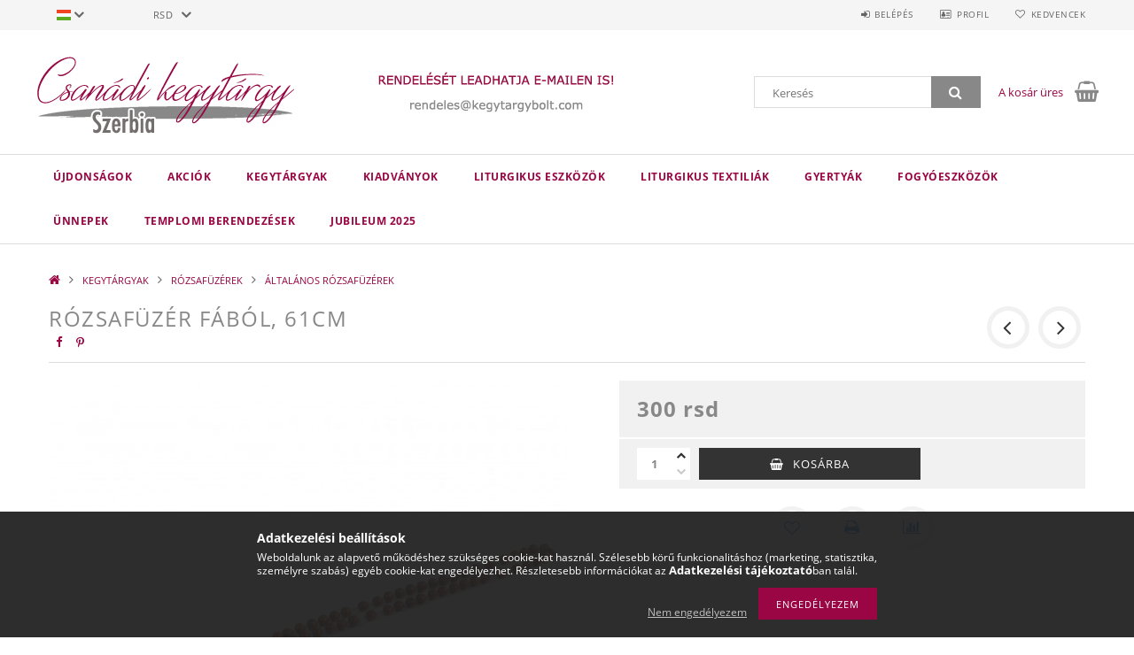

--- FILE ---
content_type: text/html; charset=UTF-8
request_url: https://kegytargybolt.com/Rozsafuzer-fabol-81cm
body_size: 21136
content:
<!DOCTYPE html>
<html lang="hu">
<head>
    <meta content="width=device-width, initial-scale=1.0" name="viewport">
    <link rel="preload" href="https://kegytargybolt.com/!common_design/own/fonts/opensans/OpenSans-Bold.woff2" as="font" type="font/woff2" crossorigin>
    <link rel="preload" href="https://kegytargybolt.com/!common_design/own/fonts/opensans/OpenSans-Regular.woff2" as="font" type="font/woff2" crossorigin>
    <link rel="preload" href="https://kegytargybolt.com/!common_design/own/fonts/opensans/opensans.400.700.min.css" as="style">
    <link rel="stylesheet" href="https://kegytargybolt.com/!common_design/own/fonts/opensans/opensans.400.700.min.css" media="print" onload="this.media='all'">
    <noscript>
        <link rel="stylesheet" href="https://kegytargybolt.com/!common_design/own/fonts/opensans/opensans.400.700.min.css">
    </noscript>
    <meta charset="utf-8">
<meta name="description" content="Rózsafüzér fából, 61cm, ES8239, Csanádi Kegytárgybolt Szerbia">
<meta name="robots" content="index, follow">
<meta http-equiv="X-UA-Compatible" content="IE=Edge">
<meta property="og:site_name" content="Csanádi Kegytárgybolt Szerbia" />
<meta property="og:title" content="Rózsafüzér fából, 61cm - Csanádi Kegytárgybolt Szerbia">
<meta property="og:description" content="Rózsafüzér fából, 61cm, ES8239, Csanádi Kegytárgybolt Szerbia">
<meta property="og:type" content="product">
<meta property="og:url" content="https://kegytargybolt.com/Rozsafuzer-fabol-81cm">
<meta property="og:image" content="https://kegytargybolt.com/img/66950/S35-4/S35-4.jpg">
<meta name="theme-color" content="#5bb7f0">
<meta name="msapplication-TileColor" content="#5bb7f0">
<meta name="mobile-web-app-capable" content="yes">
<meta name="apple-mobile-web-app-capable" content="yes">
<meta name="MobileOptimized" content="320">
<meta name="HandheldFriendly" content="true">

<title>Rózsafüzér fából, 61cm - Csanádi Kegytárgybolt Szerbia</title>


<script>
var service_type="shop";
var shop_url_main="https://kegytargybolt.com";
var actual_lang="hu";
var money_len="0";
var money_thousend=" ";
var money_dec=",";
var shop_id=66950;
var unas_design_url="https:"+"/"+"/"+"kegytargybolt.com"+"/"+"!common_design"+"/"+"base"+"/"+"001501"+"/";
var unas_design_code='001501';
var unas_base_design_code='1500';
var unas_design_ver=3;
var unas_design_subver=4;
var unas_shop_url='https://kegytargybolt.com';
var responsive="yes";
var price_nullcut_disable=1;
var config_plus=new Array();
config_plus['cart_redirect']=1;
config_plus['money_type']='RSD';
config_plus['money_type_display']='rsd';
var lang_text=new Array();

var UNAS = UNAS || {};
UNAS.shop={"base_url":'https://kegytargybolt.com',"domain":'kegytargybolt.com',"username":'kegytargy.unas.hu',"id":66950,"lang":'hu',"currency_type":'rsd',"currency_code":'RSD',"currency_rate":'1',"currency_length":0,"base_currency_length":0,"canonical_url":'https://kegytargybolt.com/Rozsafuzer-fabol-81cm'};
UNAS.design={"code":'001501',"page":'artdet'};
UNAS.api_auth="219578e1cfa3acde66ed921951318b2c";
UNAS.customer={"email":'',"id":0,"group_id":0,"without_registration":0};
UNAS.shop["category_id"]="968795";
UNAS.shop["sku"]="S35-4";
UNAS.shop["product_id"]="211899938";
UNAS.shop["only_private_customer_can_purchase"] = false;
 

UNAS.text = {
    "button_overlay_close": `Bezár`,
    "popup_window": `Felugró ablak`,
    "list": `lista`,
    "updating_in_progress": `frissítés folyamatban`,
    "updated": `frissítve`,
    "is_opened": `megnyitva`,
    "is_closed": `bezárva`,
    "deleted": `törölve`,
    "consent_granted": `hozzájárulás megadva`,
    "consent_rejected": `hozzájárulás elutasítva`,
    "field_is_incorrect": `mező hibás`,
    "error_title": `Hiba!`,
    "product_variants": `termék változatok`,
    "product_added_to_cart": `A termék a kosárba került`,
    "product_added_to_cart_with_qty_problem": `A termékből csak [qty_added_to_cart] [qty_unit] került kosárba`,
    "product_removed_from_cart": `A termék törölve a kosárból`,
    "reg_title_name": `Név`,
    "reg_title_company_name": `Cégnév`,
    "number_of_items_in_cart": `Kosárban lévő tételek száma`,
    "cart_is_empty": `A kosár üres`,
    "cart_updated": `A kosár frissült`,
    "mandatory": `Kötelező!`
};


UNAS.text["delete_from_compare"]= `Törlés összehasonlításból`;
UNAS.text["comparison"]= `Összehasonlítás`;

UNAS.text["delete_from_favourites"]= `Törlés a kedvencek közül`;
UNAS.text["add_to_favourites"]= `Kedvencekhez`;








window.lazySizesConfig=window.lazySizesConfig || {};
window.lazySizesConfig.loadMode=1;
window.lazySizesConfig.loadHidden=false;

window.dataLayer = window.dataLayer || [];
function gtag(){dataLayer.push(arguments)};
gtag('js', new Date());
</script>

<script src="https://kegytargybolt.com/!common_packages/jquery/jquery-3.2.1.js?mod_time=1690980617"></script>
<script src="https://kegytargybolt.com/!common_packages/jquery/plugins/migrate/migrate.js?mod_time=1690980618"></script>
<script src="https://kegytargybolt.com/!common_packages/jquery/plugins/tippy/popper-2.4.4.min.js?mod_time=1690980618"></script>
<script src="https://kegytargybolt.com/!common_packages/jquery/plugins/tippy/tippy-bundle.umd.min.js?mod_time=1690980618"></script>
<script src="https://kegytargybolt.com/!common_packages/jquery/plugins/autocomplete/autocomplete.js?mod_time=1751445028"></script>
<script src="https://kegytargybolt.com/!common_packages/jquery/plugins/cookie/cookie.js?mod_time=1690980618"></script>
<script src="https://kegytargybolt.com/!common_packages/jquery/plugins/tools/tools-1.2.7.js?mod_time=1690980618"></script>
<script src="https://kegytargybolt.com/!common_packages/jquery/plugins/slider-pro/jquery.sliderPro-unas.min.js?mod_time=1690980618"></script>
<script src="https://kegytargybolt.com/!common_packages/jquery/plugins/lazysizes/lazysizes.min.js?mod_time=1690980618"></script>
<script src="https://kegytargybolt.com/!common_packages/jquery/own/shop_common/exploded/common.js?mod_time=1769410770"></script>
<script src="https://kegytargybolt.com/!common_packages/jquery/own/shop_common/exploded/common_overlay.js?mod_time=1759904162"></script>
<script src="https://kegytargybolt.com/!common_packages/jquery/own/shop_common/exploded/common_shop_popup.js?mod_time=1759904162"></script>
<script src="https://kegytargybolt.com/!common_packages/jquery/own/shop_common/exploded/common_start_checkout.js?mod_time=1752056245"></script>
<script src="https://kegytargybolt.com/!common_packages/jquery/own/shop_common/exploded/design_1500.js?mod_time=1725525526"></script>
<script src="https://kegytargybolt.com/!common_packages/jquery/own/shop_common/exploded/function_change_address_on_order_methods.js?mod_time=1752056245"></script>
<script src="https://kegytargybolt.com/!common_packages/jquery/own/shop_common/exploded/function_check_password.js?mod_time=1751445028"></script>
<script src="https://kegytargybolt.com/!common_packages/jquery/own/shop_common/exploded/function_check_zip.js?mod_time=1767692286"></script>
<script src="https://kegytargybolt.com/!common_packages/jquery/own/shop_common/exploded/function_compare.js?mod_time=1751445028"></script>
<script src="https://kegytargybolt.com/!common_packages/jquery/own/shop_common/exploded/function_customer_addresses.js?mod_time=1769410770"></script>
<script src="https://kegytargybolt.com/!common_packages/jquery/own/shop_common/exploded/function_delivery_point_select.js?mod_time=1751445028"></script>
<script src="https://kegytargybolt.com/!common_packages/jquery/own/shop_common/exploded/function_favourites.js?mod_time=1725525526"></script>
<script src="https://kegytargybolt.com/!common_packages/jquery/own/shop_common/exploded/function_infinite_scroll.js?mod_time=1759904162"></script>
<script src="https://kegytargybolt.com/!common_packages/jquery/own/shop_common/exploded/function_language_and_currency_change.js?mod_time=1751445028"></script>
<script src="https://kegytargybolt.com/!common_packages/jquery/own/shop_common/exploded/function_param_filter.js?mod_time=1764233415"></script>
<script src="https://kegytargybolt.com/!common_packages/jquery/own/shop_common/exploded/function_postsale.js?mod_time=1751445028"></script>
<script src="https://kegytargybolt.com/!common_packages/jquery/own/shop_common/exploded/function_product_print.js?mod_time=1725525526"></script>
<script src="https://kegytargybolt.com/!common_packages/jquery/own/shop_common/exploded/function_product_subscription.js?mod_time=1751445028"></script>
<script src="https://kegytargybolt.com/!common_packages/jquery/own/shop_common/exploded/function_recommend.js?mod_time=1751445028"></script>
<script src="https://kegytargybolt.com/!common_packages/jquery/own/shop_common/exploded/function_saved_cards.js?mod_time=1751445028"></script>
<script src="https://kegytargybolt.com/!common_packages/jquery/own/shop_common/exploded/function_saved_filter_delete.js?mod_time=1751445028"></script>
<script src="https://kegytargybolt.com/!common_packages/jquery/own/shop_common/exploded/function_search_smart_placeholder.js?mod_time=1751445028"></script>
<script src="https://kegytargybolt.com/!common_packages/jquery/own/shop_common/exploded/function_vote.js?mod_time=1725525526"></script>
<script src="https://kegytargybolt.com/!common_packages/jquery/own/shop_common/exploded/page_cart.js?mod_time=1767791927"></script>
<script src="https://kegytargybolt.com/!common_packages/jquery/own/shop_common/exploded/page_customer_addresses.js?mod_time=1768291153"></script>
<script src="https://kegytargybolt.com/!common_packages/jquery/own/shop_common/exploded/page_order_checkout.js?mod_time=1725525526"></script>
<script src="https://kegytargybolt.com/!common_packages/jquery/own/shop_common/exploded/page_order_details.js?mod_time=1725525526"></script>
<script src="https://kegytargybolt.com/!common_packages/jquery/own/shop_common/exploded/page_order_methods.js?mod_time=1760086916"></script>
<script src="https://kegytargybolt.com/!common_packages/jquery/own/shop_common/exploded/page_order_return.js?mod_time=1725525526"></script>
<script src="https://kegytargybolt.com/!common_packages/jquery/own/shop_common/exploded/page_order_send.js?mod_time=1725525526"></script>
<script src="https://kegytargybolt.com/!common_packages/jquery/own/shop_common/exploded/page_order_subscriptions.js?mod_time=1751445028"></script>
<script src="https://kegytargybolt.com/!common_packages/jquery/own/shop_common/exploded/page_order_verification.js?mod_time=1752056245"></script>
<script src="https://kegytargybolt.com/!common_packages/jquery/own/shop_common/exploded/page_product_details.js?mod_time=1751445028"></script>
<script src="https://kegytargybolt.com/!common_packages/jquery/own/shop_common/exploded/page_product_list.js?mod_time=1725525526"></script>
<script src="https://kegytargybolt.com/!common_packages/jquery/own/shop_common/exploded/page_product_reviews.js?mod_time=1751445028"></script>
<script src="https://kegytargybolt.com/!common_packages/jquery/own/shop_common/exploded/page_reg.js?mod_time=1759904162"></script>
<script src="https://kegytargybolt.com/!common_packages/jquery/plugins/hoverintent/hoverintent.js?mod_time=1690980618"></script>
<script src="https://kegytargybolt.com/!common_packages/jquery/own/shop_tooltip/shop_tooltip.js?mod_time=1759904162"></script>
<script src="https://kegytargybolt.com/!common_packages/jquery/plugins/responsive_menu/responsive_menu-unas.js?mod_time=1690980618"></script>
<script src="https://kegytargybolt.com/!common_packages/jquery/plugins/slick/slick.js?mod_time=1690980618"></script>
<script src="https://kegytargybolt.com/!common_packages/jquery/plugins/perfectscrollbar/perfect-scrollbar.jquery.min.js?mod_time=1690980618"></script>
<script src="https://kegytargybolt.com/!common_packages/jquery/plugins/photoswipe/photoswipe.min.js?mod_time=1690980618"></script>
<script src="https://kegytargybolt.com/!common_packages/jquery/plugins/photoswipe/photoswipe-ui-default.min.js?mod_time=1690980618"></script>

<link href="https://kegytargybolt.com/!common_packages/jquery/plugins/autocomplete/autocomplete.css?mod_time=1690980618" rel="stylesheet" type="text/css">
<link href="https://kegytargybolt.com/!common_packages/jquery/plugins/slider-pro/css/slider-pro.min.css?mod_time=1690980618" rel="stylesheet" type="text/css">
<link href="https://kegytargybolt.com/!common_design/base/001500/css/common.css?mod_time=1763385136" rel="stylesheet" type="text/css">
<link href="https://kegytargybolt.com/!common_design/base/001500/css/page_artdet_1.css?mod_time=1725517055" rel="stylesheet" type="text/css">
<link href="https://kegytargybolt.com/!common_design/base/001501/css/custom.css?mod_time=1751966364" rel="stylesheet" type="text/css">

<link href="https://kegytargybolt.com/Rozsafuzer-fabol-81cm" rel="canonical">
<link rel="apple-touch-icon" href="https://kegytargybolt.com/shop_ordered/66950/pic/192a.png">
    <link id="favicon-32x32" rel="icon" type="image/png" href="https://kegytargybolt.com/!common_design/own/image/favicon_32x32.png" sizes="32x32">
    <link id="favicon-192x192" rel="icon" type="image/png" href="https://kegytargybolt.com/!common_design/own/image/favicon_192x192.png" sizes="192x192">
    <script>
        var google_consent=1;
    
        gtag('consent', 'default', {
           'ad_storage': 'denied',
           'ad_user_data': 'denied',
           'ad_personalization': 'denied',
           'analytics_storage': 'denied',
           'functionality_storage': 'denied',
           'personalization_storage': 'denied',
           'security_storage': 'granted'
        });

    
        gtag('consent', 'update', {
           'ad_storage': 'denied',
           'ad_user_data': 'denied',
           'ad_personalization': 'denied',
           'analytics_storage': 'denied',
           'functionality_storage': 'denied',
           'personalization_storage': 'denied',
           'security_storage': 'granted'
        });

        </script>
    
    
    
    



    
        <style>
        
            
                .header_logo_img-container img {
                    position: absolute;
                    left: 0;
                    right: 0;
                    bottom: 0;
                    top: 0;
                }
                .header_logo_1_img-wrapper {
                    padding-top: calc(100 / 300 * 100%);
                    position: relative;
                }
                .header_logo_img-wrap-1 {
                    max-width: 100%;
                    width: 300px;
                    margin: 0 auto;
                }
                
                    @media (max-width: 1023.8px) {
                        .header_logo_1_img-wrapper {
                            padding-top: calc(100 / 300 * 100%);
                        }
                        .header_logo_img-wrap-1 {
                            width: 300px;
                        }
                    }
                
                
                    @media (max-width: 767.8px){
                        .header_logo_1_img-wrapper {
                            padding-top: calc(100 / 300 * 100%);
                        }
                        .header_logo_img-wrap-1 {
                            width: 300px;
                        }
                    }
                
                
                    @media (max-width: 479.8px){
                        .header_logo_1_img-wrapper {
                            padding-top: calc(100 / 300 * 100%);
                        }
                        .header_logo_img-wrap-1 {
                            width: 300px;
                        }
                    }
                
            
        
    </style>
    

    


</head>

<body class='design_ver3 design_subver1 design_subver2 design_subver3 design_subver4' id="ud_shop_artdet">
    <div id="fb-root"></div>
    <script>
        window.fbAsyncInit = function() {
            FB.init({
                xfbml            : true,
                version          : 'v22.0'
            });
        };
    </script>
    <script async defer crossorigin="anonymous" src="https://connect.facebook.net/hu_HU/sdk.js"></script>
    <div id="image_to_cart" style="display:none; position:absolute; z-index:100000;"></div>
<div class="overlay_common overlay_warning" id="overlay_cart_add"></div>
<script>$(document).ready(function(){ overlay_init("cart_add",{"onBeforeLoad":false}); });</script>
<div id="overlay_login_outer"></div>	
	<script>
	$(document).ready(function(){
	    var login_redir_init="";

		$("#overlay_login_outer").overlay({
			onBeforeLoad: function() {
                var login_redir_temp=login_redir_init;
                if (login_redir_act!="") {
                    login_redir_temp=login_redir_act;
                    login_redir_act="";
                }

									$.ajax({
						type: "GET",
						async: true,
						url: "https://kegytargybolt.com/shop_ajax/ajax_popup_login.php",
						data: {
							shop_id:"66950",
							lang_master:"hu",
                            login_redir:login_redir_temp,
							explicit:"ok",
							get_ajax:"1"
						},
						success: function(data){
							$("#overlay_login_outer").html(data);
							if (unas_design_ver >= 5) $("#overlay_login_outer").modal('show');
							$('#overlay_login1 input[name=shop_pass_login]').keypress(function(e) {
								var code = e.keyCode ? e.keyCode : e.which;
								if(code.toString() == 13) {		
									document.form_login_overlay.submit();		
								}	
							});	
						}
					});
								},
			top: 50,
			mask: {
	color: "#000000",
	loadSpeed: 200,
	maskId: "exposeMaskOverlay",
	opacity: 0.7
},
			closeOnClick: (config_plus['overlay_close_on_click_forced'] === 1),
			onClose: function(event, overlayIndex) {
				$("#login_redir").val("");
			},
			load: false
		});
		
			});
	function overlay_login() {
		$(document).ready(function(){
			$("#overlay_login_outer").overlay().load();
		});
	}
	function overlay_login_remind() {
        if (unas_design_ver >= 5) {
            $("#overlay_remind").overlay().load();
        } else {
            $(document).ready(function () {
                $("#overlay_login_outer").overlay().close();
                setTimeout('$("#overlay_remind").overlay().load();', 250);
            });
        }
	}

    var login_redir_act="";
    function overlay_login_redir(redir) {
        login_redir_act=redir;
        $("#overlay_login_outer").overlay().load();
    }
	</script>  
	<div class="overlay_common overlay_info" id="overlay_remind"></div>
<script>$(document).ready(function(){ overlay_init("remind",[]); });</script>

	<script>
    	function overlay_login_error_remind() {
		$(document).ready(function(){
			load_login=0;
			$("#overlay_error").overlay().close();
			setTimeout('$("#overlay_remind").overlay().load();', 250);	
		});
	}
	</script>  
	<div class="overlay_common overlay_info" id="overlay_newsletter"></div>
<script>$(document).ready(function(){ overlay_init("newsletter",[]); });</script>

<script>
function overlay_newsletter() {
    $(document).ready(function(){
        $("#overlay_newsletter").overlay().load();
    });
}
</script>
<div class="overlay_common overlay_error" id="overlay_script"></div>
<script>$(document).ready(function(){ overlay_init("script",[]); });</script>
    <script>
    $(document).ready(function() {
        $.ajax({
            type: "GET",
            url: "https://kegytargybolt.com/shop_ajax/ajax_stat.php",
            data: {master_shop_id:"66950",get_ajax:"1"}
        });
    });
    </script>
    
<div id="responsive_cat_menu"><div id="responsive_cat_menu_content"><script>var responsive_menu='$(\'#responsive_cat_menu ul\').responsive_menu({ajax_type: "GET",ajax_param_str: "cat_key|aktcat",ajax_url: "https://kegytargybolt.com/shop_ajax/ajax_box_cat.php",ajax_data: "master_shop_id=66950&lang_master=hu&get_ajax=1&type=responsive_call&box_var_name=shop_cat&box_var_already=no&box_var_responsive=yes&box_var_section=content&box_var_highlight=yes&box_var_type=normal&box_var_multilevel_id=responsive_cat_menu",menu_id: "responsive_cat_menu"});'; </script><div class="responsive_menu"><div class="responsive_menu_nav"><div class="responsive_menu_navtop"><div class="responsive_menu_back "></div><div class="responsive_menu_title ">&nbsp;</div><div class="responsive_menu_close "></div></div><div class="responsive_menu_navbottom"></div></div><div class="responsive_menu_content"><ul style="display:none;"><li><a href="https://kegytargybolt.com/shop_artspec.php?artspec=2" class="text_small">Újdonságok</a></li><li><a href="https://kegytargybolt.com/shop_artspec.php?artspec=1" class="text_small">Akciók</a></li><li class="active_menu"><div class="next_level_arrow"></div><span class="ajax_param">641705|968795</span><a href="https://kegytargybolt.com/sct/641705/KEGYTARGYAK" class="text_small has_child resp_clickable" onclick="return false;">KEGYTÁRGYAK</a></li><li><div class="next_level_arrow"></div><span class="ajax_param">941171|968795</span><a href="https://kegytargybolt.com/sct/941171/KIADVANYOK" class="text_small has_child resp_clickable" onclick="return false;">KIADVÁNYOK</a></li><li><div class="next_level_arrow"></div><span class="ajax_param">139387|968795</span><a href="https://kegytargybolt.com/sct/139387/LITURGIKUS-ESZKOZOK" class="text_small has_child resp_clickable" onclick="return false;">LITURGIKUS ESZKÖZÖK</a></li><li><div class="next_level_arrow"></div><span class="ajax_param">447294|968795</span><a href="https://kegytargybolt.com/sct/447294/LITURGIKUS-TEXTILIAK" class="text_small has_child resp_clickable" onclick="return false;">LITURGIKUS TEXTILIÁK</a></li><li><div class="next_level_arrow"></div><span class="ajax_param">348150|968795</span><a href="https://kegytargybolt.com/sct/348150/GYERTYAK" class="text_small has_child resp_clickable" onclick="return false;">GYERTYÁK</a></li><li><div class="next_level_arrow"></div><span class="ajax_param">489528|968795</span><a href="https://kegytargybolt.com/sct/489528/FOGYOESZKOZOK" class="text_small has_child resp_clickable" onclick="return false;">FOGYÓESZKÖZÖK</a></li><li><div class="next_level_arrow"></div><span class="ajax_param">186193|968795</span><a href="https://kegytargybolt.com/sct/186193/UNNEPEK" class="text_small has_child resp_clickable" onclick="return false;">ÜNNEPEK</a></li><li><div class="next_level_arrow"></div><span class="ajax_param">135643|968795</span><a href="https://kegytargybolt.com/sct/135643/TEMPLOMI-BERENDEZESEK" class="text_small has_child resp_clickable" onclick="return false;">TEMPLOMI BERENDEZÉSEK</a></li><li><span class="ajax_param">959767|968795</span><a href="https://kegytargybolt.com/JUBILEUM-2025" class="text_small resp_clickable" onclick="return false;">JUBILEUM 2025</a></li></ul></div></div></div></div>

<div id="container">
	

    <div id="header">
    	<div id="header_top">
        	<div id="header_top_wrap" class="row">
                <div id="money_lang" class="col-sm-4">                  
                    <div id="lang">
<div id='box_lang_content' class='box_content'>
    
    <div class='box_lang_type_flag current_flag'>
    	<img src="https://kegytargybolt.com/!common_design/own/image/icon/flag/svg/hu.svg" alt="Magyar" title="Magyar"  width="16"  height="12"   style="width: 16px;"  />
    </div>
    <div class='box_lang_type_flag flag_list'>
        <a id="box_lang_hu" data-lang="hu" href="#" data-uri="/Rozsafuzer-fabol-81cm" onclick="location.href='https://kegytargybolt.com'+$(this).data('uri')" class="text_small box_lang_a_select" title="Magyar" rel="nofollow"><img src="https://kegytargybolt.com/!common_design/own/image/icon/flag/svg/hu.svg" alt="Magyar" title="Magyar"  width="16"  height="12"   style="width: 16px;" class="box_lang_flag_select" /></a><a id="box_lang_hr" data-lang="hr" href="#" data-uri="/hr/Rozsafuzer-fabol-81cm" onclick="location.href='https://kegytargybolt.com'+$(this).data('uri')" class="text_small" title="Hrvatski" rel="nofollow"><img src="https://kegytargybolt.com/!common_design/own/image/icon/flag/svg/hr.svg" alt="Hrvatski" title="Hrvatski"  width="16"  height="12"   style="width: 16px;" class="box_lang_flag" /></a>
    </div>
    <script>
		$('.current_flag').click( function(e) {
				$(this).toggleClass('grey');
				$('.flag_list').slideToggle(400);
				e.stopPropagation();
		});
		$('html').click(function() {
			if($('.flag_list').is(':visible')) {
				$('.flag_list').slideUp(400);
			}
			if($('.current_flag').hasClass('grey')) {
				$('.current_flag').removeClass('grey');
			}
		});
	</script>
    
</div>

</div>
                    <div id="money"><div id='box_money_content' class='box_content'>
    <form name="form_moneychange" action="https://kegytargybolt.com/shop_moneychange.php" method="post">
        <input name="file_back" type="hidden" value="/Rozsafuzer-fabol-81cm">
        <span class="text_select"><select name="session_money_select" id="session_money_select" onchange="document.form_moneychange.submit();" class="text_normal"><option value="-1" selected="selected">RSD</option><option value="0" >EUR - €</option><option value="1" >HUF</option></select></span>
    </form>
</div></div>
                    <div class="clear_fix"></div>
                </div>
                <div class="col-sm-2"></div>
                <div id="header_menu" class="col-sm-6">
                	<ul class="list-inline">
	                    <li class="list-inline-item login">
    
        
            
                <script>
                    function overlay_login() {
                        $(document).ready(function(){
                            $("#overlay_login_outer").overlay().load();
                        });
                    }
                </script>
                <a href="javascript:overlay_login();" class="menu_login">Belépés</a>
            

            
        

        

        

        

    
</li>
        	            <li class="list-inline-item profil"><a href="https://kegytargybolt.com/shop_order_track.php">Profil</a></li>
                        <li class="list-inline-item fav"><a href="https://kegytargybolt.com/shop_order_track.php?tab=favourites">Kedvencek</a></li>
                        <li class="list-inline-item saved_filters"></li>
                        <li class="list-inline-item compare"></li>
                    </ul>
                </div>
                <div class="clear_fix"></div>
        	</div>
        </div>
        
    	<div id="header_content">
        	<div id="header_content_wrap">
                <div id="logo">



    

    
        <div id="header_logo_img" class="js-element header_logo_img-container" data-element-name="header_logo">
            
                
                    <div class="header_logo_img-wrap header_logo_img-wrap-1">
                        <div class="header_logo_1_img-wrapper">
                            <a href="https://kegytargybolt.com">
                            <picture>
                                
                                <source media="(max-width: 479.8px)" srcset="https://kegytargybolt.com/!common_design/custom/kegytargy.unas.hu/element/layout_hu_header_logo-300x100_1_default.jpg?time=1690876374">
                                <source media="(max-width: 767.8px)" srcset="https://kegytargybolt.com/!common_design/custom/kegytargy.unas.hu/element/layout_hu_header_logo-300x100_1_default.jpg?time=1690876374">
                                <source media="(max-width: 1023.8px)" srcset="https://kegytargybolt.com/!common_design/custom/kegytargy.unas.hu/element/layout_hu_header_logo-300x100_1_default.jpg?time=1690876374">
                                <img fetchpriority="high" width="300" height="100"
                                     src="https://kegytargybolt.com/!common_design/custom/kegytargy.unas.hu/element/layout_hu_header_logo-300x100_1_default.jpg?time=1690876374" alt="Csanádi Kegytárgybolt Szerbia"
                                     
                                >
                            </picture>
                            </a>
                        </div>
                    </div>
                
                
            
        </div>
    

</div>
                <div id="header_banner">







    <script>
        $(document ).ready(function($) {
            var slider = $('#header_banner_slider-pro').sliderPro({
                init: function( event ) {
                    $('.header_banner-wrapper').addClass('init');

                    setTimeout(function() {
                        $('.sp-nav-btn').removeClass('invisible');
                    }, 1500);
                },
                width: 360,
                height: 100,
                autoHeight: true,
                responsive: true,
                
                arrows: false,
                
                buttons: false,
                
                
                
                waitForLayers: true,
                keyboardOnlyOnFocus: true,
                autoScaleLayers: true,
                centerImage: true,
                
                
                
                autoplay: true,
                autoplayDelay: 6000
                
                
            });
            
            slider.on( 'gotoSlide', function( event ) {
                $('.header_banner-wrapper').addClass('inited');
            });
            
        });
    </script>
    <div class="js-element header_banner-wrapper" data-element-name="header_banner">
        <div id="header_banner_slider-pro" class="slider-pro">
            <div class="sp-slides">
                
                <div class="sp-slide">
                    
                    
                    <img width="360" height="100" class="sp-image" alt="Csanádi Kegytárgybolt Szerbia" src="https://kegytargybolt.com/main_pic/space.gif"
                         data-src="https://kegytargybolt.com/!common_design/custom/kegytargy.unas.hu/element/layout_hu_header_banner-360x100_1_default.jpg?time=1634198401"
                         data-small="https://kegytargybolt.com/!common_design/custom/kegytargy.unas.hu/element/layout_hu_header_banner-360x100_1_default.jpg?time=1634198401"
                         data-medium="https://kegytargybolt.com/!common_design/custom/kegytargy.unas.hu/element/layout_hu_header_banner-360x100_1_default.jpg?time=1634198401"
                         data-large="https://kegytargybolt.com/!common_design/custom/kegytargy.unas.hu/element/layout_hu_header_banner-360x100_1_default.jpg?time=1634198401"
                         
                         
                         
                         >
                    
                    

                    

                    
                </div>
                
                <div class="sp-slide">
                    
                    
                    <img width="360" height="100" class="sp-image" alt="Csanádi Kegytárgybolt Szerbia" src="https://kegytargybolt.com/main_pic/space.gif"
                         data-src="https://kegytargybolt.com/!common_design/custom/kegytargy.unas.hu/element/layout_hu_header_banner-360x100_2_default.jpg?time=1634198401"
                         data-small="https://kegytargybolt.com/!common_design/custom/kegytargy.unas.hu/element/layout_hu_header_banner-360x100_2_default.jpg?time=1634198401"
                         data-medium="https://kegytargybolt.com/!common_design/custom/kegytargy.unas.hu/element/layout_hu_header_banner-360x100_2_default.jpg?time=1634198401"
                         data-large="https://kegytargybolt.com/!common_design/custom/kegytargy.unas.hu/element/layout_hu_header_banner-360x100_2_default.jpg?time=1634198401"
                         
                         
                         
                         >
                    
                    

                    

                    
                </div>
                
                <div class="sp-slide">
                    
                    
                    <img width="360" height="100" class="sp-image" alt="Csanádi Kegytárgybolt Szerbia" src="https://kegytargybolt.com/main_pic/space.gif"
                         data-src="https://kegytargybolt.com/!common_design/custom/kegytargy.unas.hu/element/layout_hu_header_banner-360x100_3_default.jpg?time=1634198401"
                         data-small="https://kegytargybolt.com/!common_design/custom/kegytargy.unas.hu/element/layout_hu_header_banner-360x100_3_default.jpg?time=1634198401"
                         data-medium="https://kegytargybolt.com/!common_design/custom/kegytargy.unas.hu/element/layout_hu_header_banner-360x100_3_default.jpg?time=1634198401"
                         data-large="https://kegytargybolt.com/!common_design/custom/kegytargy.unas.hu/element/layout_hu_header_banner-360x100_3_default.jpg?time=1634198401"
                         
                         
                         
                         >
                    
                    

                    

                    
                </div>
                
            </div>
        </div>
    </div>

</div>
                <div id="header_content_right">
	                <div id="search"><div id="box_search_content" class="box_content browser-is-chrome">
    <form name="form_include_search" id="form_include_search" action="https://kegytargybolt.com/shop_search.php" method="get">
        <div class="box_search_field">
            <input data-stay-visible-breakpoint="1000" name="search" id="box_search_input" type="text" pattern=".{3,100}"
                   maxlength="100" class="text_small ac_input js-search-input" title="Hosszabb kereső kifejezést írjon be!"
                   placeholder="Keresés" autocomplete="off"
                   required
            >
        </div>
        <button class="box_search_button fa fa-search" type="submit" title="Keresés"></button>
    </form>
</div>
<script>
/* CHECK SEARCH INPUT CONTENT  */
function checkForInput(element) {
    let thisEl = $(element);
    let tmpval = thisEl.val();
    thisEl.toggleClass('not-empty', tmpval.length >= 1);
    thisEl.toggleClass('search-enable', tmpval.length >= 3);
}
/* CHECK SEARCH INPUT CONTENT  */
$('#box_search_input').on('blur change keyup', function() {
    checkForInput(this);
});
</script>
<script>
    $(document).ready(function(){
        $(document).on('smartSearchInputLoseFocus', function(){
            if ($('.js-search-smart-autocomplete').length>0) {
                setTimeout(function () {
                    let height = $(window).height() - ($('.js-search-smart-autocomplete').offset().top - $(window).scrollTop()) - 20;
                    $('.search-smart-autocomplete').css('max-height', height + 'px');
                }, 300);
            }
        });
    });
</script></div>
                    <div id="cart"><div id='box_cart_content' class='box_content'>




<div id="box_cart_content_full">
    <div class='box_cart_item'>
        <a href="https://kegytargybolt.com/shop_cart.php">
    
                
    
                
                    <span class='box_cart_empty'>A kosár üres</span>
                    
                
    
        </a>
    </div>
    
    	
    
</div>


<div class="box_cart_itemlist">
    
    <div class="box_cart_itemlist_list">
        
    </div>
    
    
    <div class="box_cart_sum_row">
        
            <div class='box_cart_price_label'>Összesen:</div>
        
        
            <div class='box_cart_price'><span class='text_color_fault'>0 rsd</span></div>
        
        <div class='clear_fix'></div>
	</div>

    
    <div class='box_cart_button'><input name="Button" type="button" value="Megrendelés" onclick="location.href='https://kegytargybolt.com/shop_cart.php'"></div>
    
    
</div>



</div>


    <script>
        $("#box_cart_content_full").click(function() {
            document.location.href="https://kegytargybolt.com/shop_cart.php";
        });
		$(document).ready (function() {
			$('#cart').hoverIntent({
                over: function () {
                    $(this).find('.box_cart_itemlist').stop(true).slideDown(400, function () {
                        $('.box_cart_itemlist_list').perfectScrollbar();
                    });
                },
                out: function () {
                    $(this).find('.box_cart_itemlist').slideUp(400);
                },
                interval: 100,
                sensitivity: 6,
                timeout: 1000
            });
		});
    </script>
</div>
                </div>
                <div class="clear_fix"></div>
        	</div>
        </div>	
        
        <div id="header_bottom">
        	<div id="header_bottom_wrap">
            	<ul id="mainmenu">
                	
<li class="catmenu_spec" data-id="new">
    <a href="https://kegytargybolt.com/shop_artspec.php?artspec=2">Újdonságok</a>

    
</li>

<li class="catmenu_spec" data-id="akcio">
    <a href="https://kegytargybolt.com/shop_artspec.php?artspec=1">Akciók</a>

    
</li>

<li data-id="641705">
    <a href="https://kegytargybolt.com/sct/641705/KEGYTARGYAK">KEGYTÁRGYAK</a>

    
	<div class="catmenu_lvl2_outer">
        <ul class="catmenu_lvl2 ">
        	
	
	<li data-id="158687">
    	<a href="https://kegytargybolt.com/spl/158687/ANGYALOK">ANGYALOK</a>
		
	</li>
	
	<li data-id="356999">
    	<a href="https://kegytargybolt.com/spl/356999/ERMEK-MEDALOK-NYAKLANCOK">ÉRMEK, MEDÁLOK, NYAKLÁNCOK</a>
		
	</li>
	
	<li data-id="587272">
    	<a href="https://kegytargybolt.com/spl/587272/FAPLAKETTEK">FAPLAKETTEK</a>
		
	</li>
	
	<li data-id="413186">
    	<a href="https://kegytargybolt.com/spl/413186/FESZULETEK">FESZÜLETEK</a>
		
	</li>
	
	<li data-id="564890">
    	<a href="https://kegytargybolt.com/spl/564890/HUTOMAGNESEK">HŰTŐMÁGNESEK</a>
		
	</li>
	
	<li data-id="882263">
    	<a href="https://kegytargybolt.com/spl/882263/KARKOTOK">KARKÖTŐK</a>
		
	</li>
	
	<li data-id="602593">
    	<a href="https://kegytargybolt.com/spl/602593/KERETEZETT-SZENTKEPEK">KERETEZETT SZENTKÉPEK</a>
		
	</li>
	
	<li data-id="511862">
    	<a href="https://kegytargybolt.com/spl/511862/KULCSTARTOK">KULCSTARTÓK</a>
		
	</li>
	
	<li data-id="725934">
    	<a href="https://kegytargybolt.com/sct/725934/ROZSAFUZEREK">RÓZSAFÜZÉREK</a>
		


<ul class="catmenu_lvl3"> 
	
	<li data-id="968795">
    	<a href="https://kegytargybolt.com/Altalanos-rozsafuzerek">ÁLTALÁNOS RÓZSAFÜZÉREK</a>
	</li>
	
	<li data-id="249727">
    	<a href="https://kegytargybolt.com/SPECIALIS-ROZSAFUZEREK">SPECIÁLIS RÓZSAFÜZÉREK</a>
	</li>
	
	<li data-id="173267">
    	<a href="https://kegytargybolt.com/EGY-TIZEDES-ROZSAFUZEREK">EGY TIZEDES RÓZSAFÜZÉREK</a>
	</li>
	
    

</ul>

	</li>
	
	<li data-id="385630">
    	<a href="https://kegytargybolt.com/spl/385630/ROZSAFUZERTARTOK-TOKOK">RÓZSAFÜZÉRTARTÓK, TOKOK</a>
		
	</li>
	
	<li data-id="297139">
    	<a href="https://kegytargybolt.com/spl/297139/SZENTELTVIZTARTOK">SZENTELTVÍZTARTÓK</a>
		
	</li>
	
	<li data-id="246003">
    	<a href="https://kegytargybolt.com/sct/246003/SZOBROK">SZOBROK</a>
		


<ul class="catmenu_lvl3"> 
	
	<li data-id="159538">
    	<a href="https://kegytargybolt.com/Betlehemi-szobrok">BETLEHEMI SZOBROK</a>
	</li>
	
	<li data-id="136190">
    	<a href="https://kegytargybolt.com/UVEGSZALAS-MUGYANTA-SZOBROK">ÜVEGSZÁLAS MŰGYANTA SZOBROK</a>
	</li>
	
	<li data-id="663896">
    	<a href="https://kegytargybolt.com/MUGYANTA-SZOBROK">MŰGYANTA SZOBROK</a>
	</li>
	
    

</ul>

	</li>
	
	<li data-id="583648">
    	<a href="https://kegytargybolt.com/spl/583648/EGYEBB-AJANDEKTARGYAK">EGYÉBB AJÁNDÉKTÁRGYAK</a>
		
	</li>
	

        </ul>
        
	</div>
    
</li>

<li data-id="941171">
    <a href="https://kegytargybolt.com/sct/941171/KIADVANYOK">KIADVÁNYOK</a>

    
	<div class="catmenu_lvl2_outer">
        <ul class="catmenu_lvl2 ">
        	
	
	<li data-id="728507">
    	<a href="https://kegytargybolt.com/spl/728507/BIBLIAK">BIBLIÁK</a>
		
	</li>
	
	<li data-id="315160">
    	<a href="https://kegytargybolt.com/spl/315160/EMLEKLAPOK">EMLÉKLAPOK</a>
		
	</li>
	
	<li data-id="204847">
    	<a href="https://kegytargybolt.com/spl/204847/IMAKONYVEK-KONYVEK">IMAKÖNYVEK, KÖNYVEK</a>
		
	</li>
	
	<li data-id="152886">
    	<a href="https://kegytargybolt.com/spl/152886/IMAFUZETEK">IMAFÜZETEK</a>
		
	</li>
	
	<li data-id="626538">
    	<a href="https://kegytargybolt.com/sct/626538/KEPESLAPOK">KÉPESLAPOK</a>
		


<ul class="catmenu_lvl3"> 
	
	<li data-id="706739">
    	<a href="https://kegytargybolt.com/spl/706739/HUSVETI-KEPESLAPOK">HÚSVÉTI KÉPESLAPOK</a>
	</li>
	
	<li data-id="372833">
    	<a href="https://kegytargybolt.com/spl/372833/KARACSONYI-KEPESLAPOK">KARÁCSONYI KÉPESLAPOK</a>
	</li>
	
    

</ul>

	</li>
	
	<li data-id="264668">
    	<a href="https://kegytargybolt.com/spl/264668/LITURGIA">LITURGIA</a>
		
	</li>
	
	<li data-id="839075">
    	<a href="https://kegytargybolt.com/spl/839075/NAPTARAK">NAPTÁRAK</a>
		
	</li>
	
	<li data-id="149980">
    	<a href="https://kegytargybolt.com/sct/149980/SZENTKEPEK">SZENTKÉPEK</a>
		


<ul class="catmenu_lvl3"> 
	
	<li data-id="680286">
    	<a href="https://kegytargybolt.com/spl/680286/ARANYOZOTT-SZENTKEPEK">ARANYOZOTT SZENTKÉPEK</a>
	</li>
	
	<li data-id="997205">
    	<a href="https://kegytargybolt.com/spl/997205/IMADSAGOS-SZENTKEPEK">IMÁDSÁGOS SZENTKÉPEK</a>
	</li>
	
	<li data-id="707737">
    	<a href="https://kegytargybolt.com/spl/707737/SZENTKEPEK">SZENTKÉPEK</a>
	</li>
	
    

</ul>

	</li>
	
	<li data-id="487327">
    	<a href="https://kegytargybolt.com/spl/487327/EGYEBB-KIADVANYOK">EGYÉBB KIADVÁNYOK</a>
		
	</li>
	

        </ul>
        
	</div>
    
</li>

<li data-id="139387">
    <a href="https://kegytargybolt.com/sct/139387/LITURGIKUS-ESZKOZOK">LITURGIKUS ESZKÖZÖK</a>

    
	<div class="catmenu_lvl2_outer">
        <ul class="catmenu_lvl2 ">
        	
	
	<li data-id="746252">
    	<a href="https://kegytargybolt.com/spl/746252/AMPOLNAK">AMPOLNÁK</a>
		
	</li>
	
	<li data-id="404244">
    	<a href="https://kegytargybolt.com/spl/404244/BETEGELLATO-ES-UTIKESZLETEK">BETEGELLÁTÓ - ÉS ÚTIKÉSZLETEK</a>
		
	</li>
	
	<li data-id="377006">
    	<a href="https://kegytargybolt.com/spl/377006/CSENGOK-HARANGOK">CSENGŐK, HARANGOK</a>
		
	</li>
	
	<li data-id="646699">
    	<a href="https://kegytargybolt.com/spl/646699/EREKLYETARTOK">EREKLYETARTÓK</a>
		
	</li>
	
	<li data-id="676759">
    	<a href="https://kegytargybolt.com/spl/676759/FUSTOLOK-ES-TOMJENTARTOK">FÜSTÖLŐK ÉS TÖMJÉNTARTÓK</a>
		
	</li>
	
	<li data-id="903939">
    	<a href="https://kegytargybolt.com/spl/903939/KELYHEK-CIBORIUMOK-ALDOZTATOK">KELYHEK, CIBÓRIUMOK, ÁLDOZTATÓK</a>
		
	</li>
	
	<li data-id="450092">
    	<a href="https://kegytargybolt.com/spl/450092/KERESZTELESI-ESZKOZOK">KERESZTELÉSI ESZKÖZÖK</a>
		
	</li>
	
	<li data-id="950768">
    	<a href="https://kegytargybolt.com/Kormeneti-eszkozok">KÖRMENETI ESZKÖZÖK</a>
		
	</li>
	
	<li data-id="427653">
    	<a href="https://kegytargybolt.com/spl/427653/MONSTRANCIAK-ES-CUSTODIAK">MONSTRANCIÁK ÉS CUSTODIÁK</a>
		
	</li>
	
	<li data-id="134655">
    	<a href="https://kegytargybolt.com/spl/134655/OLTARKERESZTEK-GYERTYATARTOK">OLTÁRKERESZTEK, GYERTYATARTÓK</a>
		
	</li>
	
	<li data-id="696256">
    	<a href="https://kegytargybolt.com/spl/696256/OSTYATARTOK">OSTYATARTÓK</a>
		
	</li>
	
	<li data-id="938008">
    	<a href="https://kegytargybolt.com/spl/938008/OROKMECSESEK">ÖRÖKMÉCSESEK</a>
		
	</li>
	
	<li data-id="419206">
    	<a href="https://kegytargybolt.com/spl/419206/PATENAK">PATÉNÁK</a>
		
	</li>
	
	<li data-id="295069">
    	<a href="https://kegytargybolt.com/spl/295069/SZENTELTVIZTARTOK-ES-HINTOK">SZENTELTVÍZTARTÓK ÉS -HINTŐK</a>
		
	</li>
	
	<li data-id="857601">
    	<a href="https://kegytargybolt.com/spl/857601/SZENTOLAJTARTOK">SZENTOLAJTARTÓK</a>
		
	</li>
	
	<li data-id="132655">
    	<a href="https://kegytargybolt.com/spl/132655/EGYEB-LITURGIKUS-ESZKOZOK">EGYÉB LITURGIKUS ESZKÖZÖK</a>
		
	</li>
	

        </ul>
        
	</div>
    
</li>

<li data-id="447294">
    <a href="https://kegytargybolt.com/sct/447294/LITURGIKUS-TEXTILIAK">LITURGIKUS TEXTILIÁK</a>

    
	<div class="catmenu_lvl2_outer">
        <ul class="catmenu_lvl2 ">
        	
	
	<li data-id="312612">
    	<a href="https://kegytargybolt.com/spl/312612/ALBAK">ALBÁK</a>
		
	</li>
	
	<li data-id="975151">
    	<a href="https://kegytargybolt.com/AMBO-TERITOK">AMBÓ TERÍTŐK</a>
		
	</li>
	
	<li data-id="785414">
    	<a href="https://kegytargybolt.com/spl/785414/BIRETUM">BIRETUM</a>
		
	</li>
	
	<li data-id="257288">
    	<a href="https://kegytargybolt.com/BURSA">BURSA</a>
		
	</li>
	
	<li data-id="377459">
    	<a href="https://kegytargybolt.com/CIBORIUM-TAKAROK">CIBÓRIUM TAKARÓK</a>
		
	</li>
	
	<li data-id="279614">
    	<a href="https://kegytargybolt.com/spl/279614/CINGULUSOK">CINGULUSOK</a>
		
	</li>
	
	<li data-id="907287">
    	<a href="https://kegytargybolt.com/spl/907287/DALMATIKAK">DALMATIKÁK</a>
		
	</li>
	
	<li data-id="674568">
    	<a href="https://kegytargybolt.com/spl/674568/KARINGEK">KARINGEK</a>
		
	</li>
	
	<li data-id="994323">
    	<a href="https://kegytargybolt.com/spl/994323/LOBOGOK">LOBOGÓK</a>
		
	</li>
	
	<li data-id="306291">
    	<a href="https://kegytargybolt.com/spl/306291/MINISTRANS-RUHAK">MINISTRÁNS RUHÁK</a>
		
	</li>
	
	<li data-id="244302">
    	<a href="https://kegytargybolt.com/spl/244302/MISERUHAK">MISERUHÁK</a>
		
	</li>
	
	<li data-id="761165">
    	<a href="https://kegytargybolt.com/spl/761165/MISEZO-TEXTIL-GARNITURA">MISÉZŐ TEXTIL GARNITÚRA</a>
		
	</li>
	
	<li data-id="211330">
    	<a href="https://kegytargybolt.com/spl/211330/OLTARDISZITOK-PASZOMANYOK">OLTÁRDÍSZÍTŐK, PASZOMÁNYOK</a>
		
	</li>
	
	<li data-id="293264">
    	<a href="https://kegytargybolt.com/spl/293264/PAPI-CIVIL-INGEK">PAPI CIVIL INGEK</a>
		
	</li>
	
	<li data-id="817013">
    	<a href="https://kegytargybolt.com/spl/817013/PALASTOK">PALÁSTOK</a>
		
	</li>
	
	<li data-id="838892">
    	<a href="https://kegytargybolt.com/spl/838892/PALLA">PALLA</a>
		
	</li>
	
	<li data-id="811074">
    	<a href="https://kegytargybolt.com/REVERENDAK">REVERENDÁK</a>
		
	</li>
	
	<li data-id="891435">
    	<a href="https://kegytargybolt.com/spl/891435/STOLAK">STÓLÁK</a>
		
	</li>
	
	<li data-id="994508">
    	<a href="https://kegytargybolt.com/VELUM">VÉLUM</a>
		
	</li>
	
	<li data-id="789602">
    	<a href="https://kegytargybolt.com/spl/789602/EGYEBB-TEXTILIAK">EGYÉBB TEXTÍLIÁK</a>
		
	</li>
	
	<li data-id="472322">
    	<a href="https://kegytargybolt.com/spl/472322/APACAKNAK-NOVEREKNEK">APÁCÁKNAK/NŐVÉREKNEK</a>
		
	</li>
	

        </ul>
        
	</div>
    
</li>

<li data-id="348150">
    <a href="https://kegytargybolt.com/sct/348150/GYERTYAK">GYERTYÁK</a>

    
	<div class="catmenu_lvl2_outer">
        <ul class="catmenu_lvl2 ">
        	
	
	<li data-id="894954">
    	<a href="https://kegytargybolt.com/spl/894954/GYERTYAK">GYERTYÁK</a>
		
	</li>
	
	<li data-id="524817">
    	<a href="https://kegytargybolt.com/spl/524817/OLAJGYERTYAK-ES-TARTOZEKOK">OLAJGYERTYÁK ÉS TARTOZÉKOK</a>
		
	</li>
	
	<li data-id="187719">
    	<a href="https://kegytargybolt.com/HUSVETI-GYERTYAK">HÚSVÉTI GYERTYÁK</a>
		
	</li>
	

        </ul>
        
	</div>
    
</li>

<li data-id="489528">
    <a href="https://kegytargybolt.com/sct/489528/FOGYOESZKOZOK">FOGYÓESZKÖZÖK</a>

    
	<div class="catmenu_lvl2_outer">
        <ul class="catmenu_lvl2 ">
        	
	
	<li data-id="500911">
    	<a href="https://kegytargybolt.com/spl/500911/FUSTOLOSZEREK">FÜSTÖLŐSZEREK</a>
		
	</li>
	
	<li data-id="148480">
    	<a href="https://kegytargybolt.com/spl/148480/LAMPAOLAJ-ES-SZINEZOK">LÁMPAOLAJ ÉS SZÍNEZŐK</a>
		
	</li>
	
	<li data-id="654432">
    	<a href="https://kegytargybolt.com/OSTYA">OSTYA</a>
		
	</li>
	

        </ul>
        
	</div>
    
</li>

<li data-id="186193">
    <a href="https://kegytargybolt.com/sct/186193/UNNEPEK">ÜNNEPEK</a>

    
	<div class="catmenu_lvl2_outer">
        <ul class="catmenu_lvl2 ">
        	
	
	<li data-id="113017">
    	<a href="https://kegytargybolt.com/Bermalas">Bérmálás</a>
		
	</li>
	
	<li data-id="255176">
    	<a href="https://kegytargybolt.com/Elsoaldozas">Elsőáldozás</a>
		
	</li>
	
	<li data-id="218766">
    	<a href="https://kegytargybolt.com/Husvet">Húsvét</a>
		
	</li>
	
	<li data-id="603174">
    	<a href="https://kegytargybolt.com/Karacsony">Karácsony</a>
		
	</li>
	
	<li data-id="157355">
    	<a href="https://kegytargybolt.com/Kereszteles">Keresztelés</a>
		
	</li>
	

        </ul>
        
	</div>
    
</li>

<li data-id="135643">
    <a href="https://kegytargybolt.com/sct/135643/TEMPLOMI-BERENDEZESEK">TEMPLOMI BERENDEZÉSEK</a>

    
	<div class="catmenu_lvl2_outer">
        <ul class="catmenu_lvl2 ">
        	
	
	<li data-id="506817">
    	<a href="https://kegytargybolt.com/spl/506817/BALDACHIN">BALDACHIN</a>
		
	</li>
	

        </ul>
        
	</div>
    
</li>

<li data-id="959767">
    <a href="https://kegytargybolt.com/JUBILEUM-2025">JUBILEUM 2025</a>

    
</li>

                	
                </ul>
                <div class="clear_fix"></div>
                <div id="mobile_mainmenu">
                	<div class="mobile_mainmenu_icon" id="mobile_cat_icon"></div>
                    <div class="mobile_mainmenu_icon" id="mobile_filter_icon"></div>
                    <div class="mobile_mainmenu_icon" id="mobile_search_icon"></div>
                    <div class="mobile_mainmenu_icon" id="mobile_cart_icon"><div id="box_cart_content2">





<div class="box_cart_itemlist">
    
    
    <div class="box_cart_sum_row">
        
        
            <div class='box_cart_price'><span class='text_color_fault'>0 rsd</span></div>
        
        <div class='clear_fix'></div>
	</div>

    
    
</div>


	<div class='box_cart_item'>
        <a href='https://kegytargybolt.com/shop_cart.php'>
                

                
                    
                    
                        
                        0
                    
                
        </a>
    </div>
    
    	
    





    <script>
        $("#mobile_cart_icon").click(function() {
            document.location.href="https://kegytargybolt.com/shop_cart.php";
        });
		$(document).ready (function() {
			$('#cart').hoverIntent({
                over: function () {
                    $(this).find('.box_cart_itemlist').stop(true).slideDown(400, function () {
                        $('.box_cart_itemlist_list').perfectScrollbar();
                    });
                },
                out: function () {
                    $(this).find('.box_cart_itemlist').slideUp(400);
                },
                interval: 100,
                sensitivity: 6,
                timeout: 1000
            });
		});
    </script>
</div></div>
                </div>
        	</div>
        </div>
        
    </div>

    <div id="content">
        <div id="content_wrap_nobox" class="col-sm-12">    
            <div id="body">
                <div id='breadcrumb'><a href="https://kegytargybolt.com/sct/0/" class="text_small breadcrumb_item breadcrumb_main">Főkategória</a><span class='breadcrumb_sep'> &gt;</span><a href="https://kegytargybolt.com/sct/641705/KEGYTARGYAK" class="text_small breadcrumb_item">KEGYTÁRGYAK</a><span class='breadcrumb_sep'> &gt;</span><a href="https://kegytargybolt.com/sct/725934/ROZSAFUZEREK" class="text_small breadcrumb_item">RÓZSAFÜZÉREK</a><span class='breadcrumb_sep'> &gt;</span><a href="https://kegytargybolt.com/Altalanos-rozsafuzerek" class="text_small breadcrumb_item">ÁLTALÁNOS RÓZSAFÜZÉREK</a></div>
                <div id="body_title"></div>	
                <div class="clear_fix"></div>                   
                <div id="body_container"><div id='page_content_outer'>























<script>
            var $activeProductImg = '.page_artdet_1_pic .slider-for .slick-slide img';
        var $productImgContainer = '.page_artdet_1_pic .slider-for';
        var $slickContainerThumbs = '.page_artdet_1_pic .slider-nav';
        var $clickElementToInitPs = '.slick-slide';
    
        var initPhotoSwipeFromDOM = function() {
			
            var $pswp = $('.pswp')[0];
            var $psDatas = $('.photoSwipeDatas');
            var image = [];

            $psDatas.each( function() {
                var $pics     = $(this),
                        getItems = function() {
                            var items = [];
                            $pics.find('a').each(function() {
                                var $href   = $(this).attr('href'),
                                        $size   = $(this).data('size').split('x'),
                                        $width  = $size[0],
                                        $height = $size[1];

                                var item = {
                                    src : $href,
                                    w   : $width,
                                    h   : $height
                                }

                                items.push(item);
                            });
                            return items;
                        }

                var items = getItems();

                $($productImgContainer).on('click', $clickElementToInitPs, function(event) {
                    event.preventDefault();

                    var $index = $(this).index();
                    var options = {
                        index: $index,
                        history: false,
                        bgOpacity: 0.5,
                        shareEl: false,
                        showHideOpacity: false,
                        getThumbBoundsFn: function(index) {
                            var thumbnail = document.querySelectorAll($activeProductImg)[index];
                            var activeBigPicRatio = items[index].w / items[index].h;
                            var pageYScroll = window.pageYOffset || document.documentElement.scrollTop;
                            var rect = thumbnail.getBoundingClientRect();
                            var offsetY = (rect.height - (rect.height / activeBigPicRatio)) / 2;
                            return {x:rect.left, y:rect.top + pageYScroll + offsetY, w:rect.width};
                        },
                        getDoubleTapZoom: function(isMouseClick, item) {
                            if(isMouseClick) {
                                return 1;
                            } else {
                                return item.initialZoomLevel < 0.7 ? 1 : 1.5;
                            }
                        }
                    }

                    var photoSwipe = new PhotoSwipe($pswp, PhotoSwipeUI_Default, items, options);
                    photoSwipe.init();

                                        var psIndex = photoSwipe.getCurrentIndex();

                    photoSwipe.listen('initialZoomIn', function() {
                        $($productImgContainer).slick("slickSetOption", "asNavFor", "", false);
                    });


                    photoSwipe.listen('initialZoomOut', function() {
                        $($productImgContainer).slick("slickSetOption", "asNavFor", $slickContainerThumbs, false);
                    });

                    photoSwipe.listen('afterChange', function() {
                        psIndex = photoSwipe.getCurrentIndex();

                        $(".slick-slide.slick-current", $slickContainerThumbs).removeClass('slick-current');
                        $(".slick-slide[data-slick-index="+psIndex+"]", $slickContainerThumbs).addClass('slick-current');

                        $($productImgContainer).slick("slickGoTo", psIndex);
                    });
                                    });


            });
        };
</script>

<div id='page_artdet_content' class='page_content'>

    <script>
<!--
var lang_text_warning=`Figyelem!`
var lang_text_required_fields_missing=`Kérjük töltse ki a kötelező mezők mindegyikét!`
function formsubmit_artdet() {
   cart_add("S35__unas__4","",null,1)
}
$(document).ready(function(){
	select_base_price("S35__unas__4",1);
	
	
});
// -->
</script>


        <div class='page_artdet_content_inner'>

        <div id="page_artdet_1_head">
            <div class='page_artdet_1_name'>
            <h1>Rózsafüzér fából, 61cm
</h1>
                                                    <div id="page_artdet_social_icon">
                                                <div class='page_artdet_social_icon_div' id='page_artdet_social_icon_facebook' onclick='window.open("https://www.facebook.com/sharer.php?u=https%3A%2F%2Fkegytargybolt.com%2FRozsafuzer-fabol-81cm")' title='Facebook'></div><div class='page_artdet_social_icon_div' id='page_artdet_social_icon_pinterest' onclick='window.open("http://www.pinterest.com/pin/create/button/?url=https%3A%2F%2Fkegytargybolt.com%2FRozsafuzer-fabol-81cm&media=https%3A%2F%2Fkegytargybolt.com%2Fimg%2F66950%2FS35-4%2FS35-4.jpg&description=R%C3%B3zsaf%C3%BCz%C3%A9r+f%C3%A1b%C3%B3l%2C+61cm")' title='Pinterest'></div><div style='width:5px; height:20px;' class='page_artdet_social_icon_div page_artdet_social_icon_space'><!-- --></div>
                        
                                                <div class="fb-like" data-href="https://kegytargybolt.com/Rozsafuzer-fabol-81cm" data-width="95" data-layout="button_count" data-action="like" data-size="small" data-share="false" data-lazy="true"></div><style type="text/css">.fb-like.fb_iframe_widget > span { height: 21px !important; }</style>
                                                <div class="clear_fix"></div>
                    </div>
                                <div class='clear_fix'></div>
            </div>
            <div id="page_artdet_properties">
                
                
                
                                <div class='page_artdet_neighbor_prev'>
                    <a class="text_normal page_artdet_prev_icon" title="Előző termék" href="javascript:product_det_prevnext('https://kegytargybolt.com/Rozsafuzer-fabol-81cm','?cat=968795&sku=S35-4&action=prev_js')" rel="nofollow"></a>
                </div>
                <div class='page_artdet_neighbor_next'>
                    <a class="text_normal page_artdet_next_icon" title="Következő termék" href="javascript:product_det_prevnext('https://kegytargybolt.com/Rozsafuzer-fabol-81cm','?cat=968795&sku=S35-4&action=next_js')" rel="nofollow"></a>
                </div>
                                <div class='clear_fix'></div>
            </div>
            <div class='clear_fix'></div>
        </div>

        <form name="form_temp_artdet">

    	<div class='page_artdet_1_left'>
            <div class='page_artdet_1_pic'>
                                    <div class="slider-for">
                        <div>
                            <picture>
                                                                <source width="382" height="382"
                                        srcset="https://kegytargybolt.com/img/66950/S35-4/382x382,r/S35-4.jpg?time=1707581737 1x,https://kegytargybolt.com/img/66950/S35-4/764x764,r/S35-4.jpg?time=1707581737 2x"
                                        media="(max-width: 412px)"
                                >
                                                                <img width="585" height="585"
                                     fetchpriority="high" id="main_image" alt="Rózsafüzér fából, 61cm" title="Rózsafüzér fából, 61cm" src="https://kegytargybolt.com/img/66950/S35-4/585x585,r/S35-4.jpg?time=1707581737"
                                                                          srcset="https://kegytargybolt.com/img/66950/S35-4/819x819,r/S35-4.jpg?time=1707581737 1.4x"
                                                                          style="width:585px;"
                                >
                            </picture>
                        </div>
                                                <div>
                            <picture>
                                                                <source data-srcset="https://kegytargybolt.com/img/66950/S35-4_altpic_1/382x382,r/S35-4.jpg?time=1707581737 1x,https://kegytargybolt.com/img/66950/S35-4_altpic_1/764x764,r/S35-4.jpg?time=1707581737 2x"
                                        media="(max-width: 412px)"
                                        width="382" height="382"
                                >
                                                                <img
                                                                              class="lazyload" data-src="https://kegytargybolt.com/img/66950/S35-4_altpic_1/585x585,r/S35-4.jpg?time=1707581737"
                                                                                  data-srcset="https://kegytargybolt.com/img/66950/S35-4_altpic_1/819x819,r/S35-4.jpg?time=1707581737 1.4x"
                                                                                                                   width="585" height="585"
                                     alt="Rózsafüzér fából, 61cm" title="Rózsafüzér fából, 61cm"
                                     style="width:585px;"
                                >
                            </picture>
                        </div>
                                                <div>
                            <picture>
                                                                <source data-srcset="https://kegytargybolt.com/img/66950/S35-4_altpic_2/382x382,r/S35-4.jpg?time=1707581737 1x,https://kegytargybolt.com/img/66950/S35-4_altpic_2/764x764,r/S35-4.jpg?time=1707581737 2x"
                                        media="(max-width: 412px)"
                                        width="382" height="382"
                                >
                                                                <img
                                                                              class="lazyload" data-src="https://kegytargybolt.com/img/66950/S35-4_altpic_2/585x585,r/S35-4.jpg?time=1707581737"
                                                                                  data-srcset="https://kegytargybolt.com/img/66950/S35-4_altpic_2/819x819,r/S35-4.jpg?time=1707581737 1.4x"
                                                                                                                   width="585" height="585"
                                     alt="Rózsafüzér fából, 61cm" title="Rózsafüzér fából, 61cm"
                                     style="width:585px;"
                                >
                            </picture>
                        </div>
                                            </div>
                    <div class="slider-nav">
                        <div>
                            <img                                      class="lazyload" data-src="https://kegytargybolt.com/img/66950/S35-4/156x156,r/S35-4.jpg?time=1707581737"
                                                                          data-srcset="https://kegytargybolt.com/img/66950/S35-4/312x312,r/S35-4.jpg?time=1707581737 2x"
                                                                      

                                 alt="Rózsafüzér fából, 61cm" title="Rózsafüzér fából, 61cm" width="156" height="156"
                                 style="width:156px;"
                            >
                        </div>
                                                <div>
                            <img
                                                                      class="lazyload"
                                     data-src="https://kegytargybolt.com/img/66950/S35-4_altpic_1/156x156,r/S35-4.jpg?time=1707581737"
                                                                          data-srcset="https://kegytargybolt.com/img/66950/S35-4_altpic_1/312x312,r/S35-4.jpg?time=1707581737 2x"
                                                                      
                                 alt="Rózsafüzér fából, 61cm" title="Rózsafüzér fából, 61cm" width="156" height="156"
                                 style="width:156px;"
                            >
                        </div>
                                                <div>
                            <img
                                                                      class="lazyload"
                                     data-src="https://kegytargybolt.com/img/66950/S35-4_altpic_2/156x156,r/S35-4.jpg?time=1707581737"
                                                                          data-srcset="https://kegytargybolt.com/img/66950/S35-4_altpic_2/312x312,r/S35-4.jpg?time=1707581737 2x"
                                                                      
                                 alt="Rózsafüzér fából, 61cm" title="Rózsafüzér fából, 61cm" width="156" height="156"
                                 style="width:156px;"
                            >
                        </div>
                                            </div>
                    <script>
                        $(document).ready(function() {
                            $($productImgContainer).on("init", function (event, slick) {
                                initPhotoSwipeFromDOM();
                            });

                            $('.slider-for').slick({
                                slidesToShow: 1,
                                slidesToScroll: 1,
                                asNavFor: $slickContainerThumbs,
                                swipe: false,
                                infinite: false,
                                draggable: false,
                                arrows: false,
                                fade: true,
                            });
                            $('.slider-nav').slick({
                                slidesToShow:	3,
                                slidesToScroll: 1,
                                infinite: false,
                                waitForAnimate: false,
                                useTransform: true,
                                asNavFor: $productImgContainer,
                                centerPadding: '0px',
                                dots: false,
                                focusOnSelect: true,
                                touchThreshold: 100
                            });
                            $('.slider-nav .slick-slide').on('click', function (event) {
                                $('.slider-for').slick('slickGoTo', $(this).data('slickIndex'));
                            });
                        });
                    </script>
                            </div>

                            
                <div class="photoSwipeDatas">
                    <a aria-hidden="true" tabindex="-1" href="https://kegytargybolt.com/img/66950/S35-4/S35-4.jpg?time=1707581737]" data-size="1000x1000"></a>
                                                                                                    <a aria-hidden="true" tabindex="-1" href="https://kegytargybolt.com/img/66950/S35-4_altpic_1/S35-4.jpg?time=1707581737" data-size="1000x1000"></a>
                                                                                                            <a aria-hidden="true" tabindex="-1" href="https://kegytargybolt.com/img/66950/S35-4_altpic_2/S35-4.jpg?time=1707581737" data-size="1000x1000"></a>
                                                                                        </div>
                    </div>
        <div class='page_artdet_1_right'>

            
            
            
            
                        <input type="hidden" name="egyeb_nev1" id="temp_egyeb_nev1" value="" /><input type="hidden" name="egyeb_list1" id="temp_egyeb_list1" value="" /><input type="hidden" name="egyeb_nev2" id="temp_egyeb_nev2" value="" /><input type="hidden" name="egyeb_list2" id="temp_egyeb_list2" value="" /><input type="hidden" name="egyeb_nev3" id="temp_egyeb_nev3" value="" /><input type="hidden" name="egyeb_list3" id="temp_egyeb_list3" value="" />
            <div class='clear_fix'></div>

            
                        <div id="page_artdet_price" class="with-rrp">
                                    <div class="page_artdet_price_net page_artdet_price_bigger">
                                                <span id='price_net_brutto_S35__unas__4' class='price_net_brutto_S35__unas__4'>300</span> rsd                    </div>
                
                
                
                
                
                
                            </div>
            
                        <div id="page_artdet_cart_func" class="clearfix">
                                    <div id="page_artdet_cart_input" class="page_qty_input_outer">
                        <span class="text_input">
                            <input name="db" id="db_S35__unas__4" type="text" class="text_normal page_qty_input" maxlength="7"
                                   value="1" data-step="1"
                                   data-min="1" data-max="999999"
                                   aria-label="Mennyiség"
                            >
                        </span>
                                                <div class="page_artdet_qtybuttons">
                            <div class="plus"><button type='button' class='qtyplus qtyplus_common' aria-label="plusz"></button></div>
                            <div class="minus"><button type='button' class='qtyminus qtyminus_common' aria-label="minusz"></button></div>
                        </div>
                    </div>
                    <div id="page_artdet_cart_button"><a href="javascript:cart_add('S35__unas__4','',null,1);"  class="text_small">Kosárba</a> </div>
                
                            </div>
            
            
            
                            <div id="page_artdet_func" class="clearfix">
                                        <div class="page_artdet_func_button artdet_addfav">
                        <span class="artdet_tooltip">Kedvencekhez</span>
                        <div class='page_artdet_func_outer page_artdet_func_favourites_outer_S35__unas__4' id='page_artdet_func_favourites_outer'>
                            <a href='javascript:add_to_favourites("","S35-4","page_artdet_func_favourites","page_artdet_func_favourites_outer","211899938");' title='Kedvencekhez'
                               class='page_artdet_func_icon page_artdet_func_favourites_S35__unas__4' id='page_artdet_func_favourites'
                               aria-label="Kedvencekhez"
                            >
                            </a>
                        </div>
                    </div>
                    
                    
                                        <div class="page_artdet_func_button">
                        <span class="artdet_tooltip">Nyomtat</span>
                        <div class='page_artdet_func_outer' id='page_artdet_func_print_outer'>
                            <a href='javascript:popup_print_dialog(2,0,"S35-4");' title='Nyomtat'
                               class='page_artdet_func_icon' id='page_artdet_func_print' aria-label='Nyomtat'>
                            </a>
                        </div>
                    </div>
                    
                                        <div class="page_artdet_func_button">
                        <span class="artdet_tooltip page_artdet_func_compare_text_S35__unas__4"
                              data-text-add="Összehasonlítás" data-text-delete="Törlés összehasonlításból"
                        >
                            Összehasonlítás                        </span>
                        <div class='page_artdet_func_outer' id='page_artdet_func_compare_outer'>
                            <a href='javascript:popup_compare_dialog("S35-4");' title='Összehasonlítás'
                               class='page_artdet_func_compare_S35__unas__4 page_artdet_func_icon'
                               id='page_artdet_func_compare'
                                                              aria-label="Összehasonlítás"
                                                           >
                            </a>
                        </div>
                    </div>
                    
                                    </div>
                <script>
					$('.page_artdet_func_outer a').attr('title','');
				</script>
            
            
        </div>

        <div class='clear_fix'></div>

        <div class='page_artdet_1_gift'>
                    </div>

        <div class='page_artdet_1_artpack'>
            		</div>

        <div class='page_artdet_1_cross'>
                    </div>

        
        </form>


        <div class='page_artdet_1_tabbed_area'>
        	<div class="page_artdet_1_tabs clearfix" id='page_artdet_tabs'>
                                <div id="tab_description" data-type="description" class="page_artdet_tab">Részletek</div>
                
                
                
                
                
                
                                <div id="tab_data" data-type="data" class="page_artdet_tab">Adatok</div>
                
                
                            </div>

                        <div id="tab2_description" data-type="description" class="page_artdet_tab2">Részletek</div>
            <div id="tab_description_content" class="page_artdet_tab_content"><p>ES8239</p></div>
            
            
            
            
            
            
                            <div id="tab2_data" data-type="data" class="page_artdet_tab2">Adatok</div>
                <div id="tab_data_content" class="page_artdet_tab_content">
                    
                    
                    
                    
                    
                                        <div id="page_artdet_cikk" class="page_artdet_dataline">
                        <div class="page_artdet_data_title">Cikkszám</div>
                        <div class="page_artdet_data_value">S35-4</div>
                    </div>
                    
                    
                    
                    
                    
                    
                                    </div>
            
            
            
            
            <script>
                function click_on_first_visible_tab() {
                    $(".page_artdet_tab").each(function () {
                        let page_artdet_tab = $(this);

                        if (page_artdet_tab.is(":visible")) {
                            page_artdet_tab.trigger("click");
                            return false;
                        }
                    });
                }

                var related_products_url = 'https://kegytargybolt.com/shop_ajax/ajax_related_products.php?get_ajax=1&cikk=S35-4&change_lang=hu&type=additional&artdet_version=1';
                var similar_products_url = 'https://kegytargybolt.com/shop_ajax/ajax_related_products.php?get_ajax=1&cikk=S35-4&type=similar&change_lang=hu&artdet_version=1';
                var artpack_products_url = '';
                var package_offers_products_url = '';

				$('.page_artdet_tab').first().addClass('page_artdet_tab_active');
                $('.page_artdet_tab2').first().addClass('page_artdet_tab2_active');

                $('#tab_' + $('.page_artdet_tab_active').attr('data-type') + "_content").show();

                                $("#tab_related_content").load(related_products_url, function (response) {
                    if (response !== "no") {
                        return;
                    }

                    $("#tab_related").hide();
                    $("#tab_related_content").hide();

                    if ($("#tab_related").hasClass('page_artdet_tab_active')) {
                        $("#tab_related").removeClass('page_artdet_tab_active');
                    }

                    if ($("#tab2_related").hasClass('page_artdet_tab_active')) {
                        $("#tab2_related").removeClass('page_artdet_tab_active');
                    }

                    $("#tab2_related").hide();

                    click_on_first_visible_tab();
                });

                                                    $("#tab_similar_content").load(similar_products_url, function (response) {
                    if (response !== "no") {
                        return;
                    }

                    $("#tab_similar").hide();
                    $("#tab_similar_content").hide();

                    if ($("#tab_similar").hasClass('page_artdet_tab_active')) {
                        $("#tab_similar").removeClass('page_artdet_tab_active');
                    }

                    if ($("#tab2_similar").hasClass('page_artdet_tab_active')) {
                        $("#tab2_similar").removeClass('page_artdet_tab_active');
                    }

                    $("#tab2_similar").hide();

                    click_on_first_visible_tab();
                });

                                                    $("#tab_artpack_content").load(artpack_products_url, function (response) {
                    if (response !== "no") {
                        return;
                    }

                    $("#tab_artpack").hide();
                    $("#tab_artpack_content").hide();

                    if ($("#tab_artpack").hasClass('page_artdet_tab_active')) {
                        $("#tab_artpack").removeClass('page_artdet_tab_active');
                    }

                    if ($("#tab2_artpack").hasClass('page_artdet_tab_active')) {
                        $("#tab2_artpack").removeClass('page_artdet_tab_active');
                    }

                    $("#tab2_artpack").hide();

                    click_on_first_visible_tab();
                });

                                                    $("#tab_package_offers_content").load(package_offers_products_url, function (response) {
                    if (response !== "no") {
                        return;
                    }

                    $("#tab_package_offers").hide();
                    $("#tab_package_offers_content").hide();

                    if ($("#tab_package_offers").hasClass('page_artdet_tab_active')) {
                        $("#tab_package_offers").removeClass('page_artdet_tab_active');
                    }

                    if ($("#tab2_package_offers").hasClass('page_artdet_tab_active')) {
                        $("#tab2_package_offers").removeClass('page_artdet_tab_active');
                    }

                    $("#tab2_package_offers").hide();

                    click_on_first_visible_tab();
                });

                                        function openVariantsOverlay(productNode) {
                        let productCard = $(productNode);
                        let variantOverlay = productCard.find(".js-variant-overlay");

                        variantOverlay.show();
                        productCard.addClass("is-active-variant-overlay");
                        productCard.removeClass("has-unselected-variant");
                    }

                    function closeVariantsOverlay(closeBtn) {
                        let productCard = $(closeBtn).closest(".js-package-offer-item");
                        let variantOverlay = productCard.find(".js-variant-overlay");

                        variantOverlay.hide();
                        productCard.removeClass("is-active-variant-overlay");
                        productCard.addClass("has-unselected-variant");
                    }
                                    
				/*Asztali kinézet tabok*/
				$('.page_artdet_tab').click(function() {
				    var _this=$(this);
				    var data_type = $(_this).attr('data-type');

					$('.page_artdet_tab').removeClass('page_artdet_tab_active');
                    $('.page_artdet_tab2').removeClass('page_artdet_tab2_active');

					$(_this).addClass('page_artdet_tab_active');
                    $('#tab2_'+data_type).addClass('page_artdet_tab2_active');

					$('.page_artdet_tab_content').hide();
					$('#tab_'+data_type+"_content").show();
				});

				/*Tablet, mobil kinézet tabok blokkosítva*/
				$('.page_artdet_tab2').click(function() {
                    var _this=$(this);
                    var data_type = $(_this).attr('data-type');

                    $('.page_artdet_tab').removeClass('page_artdet_tab_active');
                    $('.page_artdet_tab2').not('#tab2_'+data_type).removeClass('page_artdet_tab2_active');

					$(_this).toggleClass('page_artdet_tab2_active');
                    $('#tab_'+data_type).toggleClass('page_artdet_tab_active');

					$('.page_artdet_tab_content').not('#tab_'+data_type+"_content").slideUp();
					$('#tab_'+data_type+"_content").slideToggle(400);
					$("html, body").animate({ scrollTop: $(_this).parent().offset().top - 60 }, 400);
				});

                                $('.page_artdet_tab').first().trigger("click");
                			</script>
        </div>

            </div>
    <script>
        $(document).ready(function(){
            if (typeof initTippy == 'function'){
                initTippy();
            }
        });
    </script>
    
    
    
    <!-- Root element of PhotoSwipe. Must have class pswp. -->
    <div class="pswp" tabindex="-1" role="dialog" aria-hidden="true">
        <!-- Background of PhotoSwipe.
             It's a separate element as animating opacity is faster than rgba(). -->
        <div class="pswp__bg"></div>
        <!-- Slides wrapper with overflow:hidden. -->
        <div class="pswp__scroll-wrap">
            <!-- Container that holds slides.
                PhotoSwipe keeps only 3 of them in the DOM to save memory.
                Don't modify these 3 pswp__item elements, data is added later on. -->
            <div class="pswp__container">
                <div class="pswp__item"></div>
                <div class="pswp__item"></div>
                <div class="pswp__item"></div>
            </div>
            <!-- Default (PhotoSwipeUI_Default) interface on top of sliding area. Can be changed. -->
            <div class="pswp__ui pswp__ui--hidden">

                <div class="pswp__top-bar">
                    <!--  Controls are self-explanatory. Order can be changed. -->

                    <div class="pswp__counter"></div>
                    <button class="pswp__button pswp__button--close"></button>
                    <button class="pswp__button pswp__button--fs"></button>
                    <button class="pswp__button pswp__button--zoom"></button>
                    <div class="pswp__preloader">
                        <div class="pswp__preloader__icn">
                            <div class="pswp__preloader__cut">
                                <div class="pswp__preloader__donut"></div>
                            </div>
                        </div>
                    </div>
                </div>

                <div class="pswp__share-modal pswp__share-modal--hidden pswp__single-tap">
                    <div class="pswp__share-tooltip"></div>
                </div>
                <button class="pswp__button pswp__button--arrow--left"></button>
                <button class="pswp__button pswp__button--arrow--right"></button>

                <div class="pswp__caption">
                    <div class="pswp__caption__center"></div>
                </div>
            </div>
        </div>
    </div>

    </div><!--page_artdet_content--></div></div>
                <div id="body_bottom"><!-- --></div>	
            </div>
            <div class="clear_fix"></div>
        	<div id="content_bottom"><!-- --></div>
        </div>
	</div>
    
    <div id="newsletter">
    	<div id="newsletter_wrap" class="col-sm-12">
        	<div class="newsletter_title"></div>
            <div class="newsletter_text"></div>
	        
            <div class="clear_fix"></div>
        </div>
    </div>

    
    <div id="footer">
    	<div id="footer_inner">
        	<div class="footer_menu">



    

    
        <div id="footer_menu_1_img" class="js-element footer_menu_1_img-container" data-element-name="footer_menu_1">
            
                
                
                    <div class="footer_menu_1_html-wrap">
                        <p><strong>Oldaltérkép</strong></p>
<ul>
<li><a href="https://kegytargybolt.com/">Nyitóoldal</a></li>
<li><a href="https://kegytargybolt.com/sct/0/">Termékek</a></li>
</ul>
                    </div>
                
            
        </div>
    

</div>
            <div class="footer_menu">



    

    
        <div id="footer_menu_2_img" class="js-element footer_menu_2_img-container" data-element-name="footer_menu_2">
            
                
                
                    <div class="footer_menu_2_html-wrap">
                        <p><strong>Vásárlói fiók</strong></p>
<ul>
<li><a href="javascript:overlay_login();">Belépés</a></li>
<li><a href="https://kegytargybolt.com/shop_reg.php">Regisztráció</a></li>
<li><a href="https://kegytargybolt.com/shop_order_track.php">Profilom</a></li>
<li><a href="https://kegytargybolt.com/shop_cart.php">Kosár</a></li>
<li><a href="https://kegytargybolt.com/shop_order_track.php?tab=favourites">Kedvenceim</a></li>
</ul>
                    </div>
                
            
        </div>
    

</div>
            <div class="footer_menu">



    

    
        <div id="footer_menu_3_img" class="js-element footer_menu_3_img-container" data-element-name="footer_menu_3">
            
                
                
                    <div class="footer_menu_3_html-wrap">
                        <p><strong>Információk</strong></p>
<ul>
<li><a href="https://kegytargybolt.com/shop_help.php?tab=terms">Általános szerződési feltételek</a></li>
<li><a href="https://kegytargybolt.com/shop_help.php?tab=privacy_policy">Adatkezelési tájékoztató</a></li>
<li><a href="https://kegytargybolt.com/shop_contact.php?tab=payment">Fizetés</a></li>
<li><a href="https://kegytargybolt.com/shop_contact.php?tab=shipping">Szállítás</a></li>
<li><a href="https://kegytargybolt.com/shop_contact.php">Elérhetőségek</a></li>
</ul>
                    </div>
                
            
        </div>
    

</div>
            <div class="footer_menu footer_contact">



    

    
        <div id="footer_contact_img" class="js-element footer_contact_img-container" data-element-name="footer_contact">
            
                
                
                    <div class="footer_contact_html-wrap">
                        <p><strong>CANADI NELLY DOO</strong></p>
<ul>
<li><span id="footer_address" class="footer_icon"><strong>address </strong></span>23320 Čoka, M. Tita 25.</li>
<li><span id="footer_phone" class="footer_icon"><strong>phone </strong></span>+381691110981</li>
<li><span id="footer_email" class="footer_icon"><strong>email </strong></span>info<span class='em_replace'></span>kegytargybolt.com<script>
	$(document).ready(function(){
		$(".em_replace").html("@");
	});
</script>
</li>
</ul>
                    </div>
                
            
        </div>
    

</div>
            <div class="clear_fix"></div>
        </div>	
    </div>
    
    <div id="provider">
    	<div id="provider_inner"><script>	$(document).ready(function () {			$("#provider_link_click").click(function(e) {			window.open("https://unas.hu/?utm_source=66950&utm_medium=ref&utm_campaign=shop_provider");		});	});</script><a id='provider_link_click' href='#' class='text_normal has-img' title='Webáruház készítés'><img src='https://kegytargybolt.com/!common_design/own/image/logo_unas_dark.svg' width='60' height='15' style='width: 60px;' alt='Webáruház készítés' title='Webáruház készítés' loading='lazy'></a></div>
    </div>
    
    <div id="partners">
    	
        
    </div>
    
    
</div>
<a href="#" class="back_to_top" aria-label="Oldal tetejére"></a>

<script>
// cat menu opener
function responsive_cat_menu() {
	if($('#responsive_cat_menu').data('responsive_menu')!='opened') {
		$('#responsive_cat_menu').data('responsive_menu', 'opened');
		$('#responsive_cat_menu').stop().animate({ left: '+=325' }, 400, 'swing' );
		$('body').css("overflow","hidden");
	}
	else {
		$('#responsive_cat_menu').data('responsive_menu', 'closed');
		$('#responsive_cat_menu').stop().animate({ left: '-=325' }, 400, 'swing' );
		$('body').css("overflow","");
	}
}

$(document).ready(function() {
	// money
	if($("#money").html()=="") {
		$("#money").hide();
	}
	
	//lang
	if($("#lang").html()=="") {
		$("#lang").hide();
	}	
	
	//mainmenu
	var mainmenu_item_position;
	$('#mainmenu > li').hoverIntent({
		over: function () {
			mainmenu_item_position = $(this).position();
			$this = $(this);
			
			if ($this.hasClass("menu_item_haschild")) {
				$this.children('ul').css("top", ($(this).height() + mainmenu_item_position.top) + "px");
				$this.children('ul').stop(true).slideDown(300);
			} 
			if ($this.hasClass('menu_item_plus')) {
				$this.children('ul').css('top','50px');
				$this.children('ul').stop(true).slideDown(300);
			}
			else {
				$this.children('div').css("top", ($(this).height() + mainmenu_item_position.top) + "px");
				$this.children('div').stop(true).slideDown(300);
			}
		},
		out: function () {
			if ($this.hasClass("menu_item_haschild")) {
				$this.children('ul').slideUp(300);
			} else {
				$this.children('div').slideUp(300);
			}
		},
		interval:100,
		sensitivity:6,
		timeout: 0
	});
	
	// cat menu opener
	$('#mobile_cat_icon').click( function () {
		responsive_cat_menu();
	});
	$(document).click(function(e) {
		if( e.target.id !== 'responsive_cat_menu' && !$('#responsive_cat_menu').has(e.target).length ) {
			if($('#responsive_cat_menu').css('left') == '0px') {
				$('#responsive_cat_menu').data('responsive_menu', 'closed');
				$('#responsive_cat_menu').stop().animate({ left: '-=325' }, 400, 'swing' );
				$('body').css("overflow","");
			}
		}
	});
	if($("#responsive_cat_menu").data("responsive_menu")!="done") {
		$(this).data("responsive_menu", "done");
		eval(responsive_menu);
	};

	// search opener
	$('#mobile_search_icon').click( function() {
		if ($(this).hasClass('mobile_icon_opened')) {
			$(this).removeClass('mobile_icon_opened');
			$('#search #box_search_input').blur();
			setTimeout(function() {
				$('#search').slideUp(300);
			}, 200);
			setTimeout (function() {
				$('#header_bottom').css('min-height','50px');
			}, 310);
		} else {
			$(this).addClass('mobile_icon_opened');
			$('#header_bottom').css('min-height','110px');
			$('#search').slideDown(400,function() {
				$('#search #box_search_input').focus();
			});
		}
	});
	
	//header fix
	var topheight = $('#header').height() - $('#header_bottom').height();
	$(window).on('scroll', function () {
		var scrollTop = $(window).scrollTop();
		if (scrollTop > topheight) {
			$('#header_bottom').addClass('header_fixed');
			$('#search').addClass('search_fixed');
			$('#container').css('margin-top', $('#header_bottom_wrap').height()+'px');
		}
		else {
			$('#header_bottom').removeClass('header_fixed');
			$('#search').removeClass('search_fixed');
			$('#container').css('margin-top', '0px');
		}
	});
	
	//select
	select_style();

	// back_to_top
    var offset = 220;
    var duration = 500;
    $(window).scroll(function() {
        if ($(this).scrollTop() > offset) {
            $('.back_to_top').fadeIn(duration);
        } else {
            $('.back_to_top').fadeOut(duration);
        }
    });
    $('.back_to_top').click(function(event) {
        event.preventDefault();
        $('html, body').animate({scrollTop: 0}, duration);
        return false;
    });
	
	// footer_contact
	$('.footer_contact ul li').filter(function () {
		var temp_footer_menu=$(this).clone();
		temp_footer_menu.find(".footer_icon").remove();
		temp_footer_menu.html(temp_footer_menu.html().replace(/ /g,""));
		return (temp_footer_menu.text() == "")
	}).css("display","none");
	
	//newsletter no
	if ($('#newsletter').html().indexOf("<input")==-1) $('#newsletter_wrap').html("");

    //touch device
    $(document).on('touchstart', function() {
        $('html').addClass('touch-device');
    });
});
$(document).ajaxStop(function() {
	select_style();
});
/*** TIPPY ***/
function initTippy() {
    if (typeof tippy == 'function') {
        tippy('[data-tippy]:not(.tippy-inited)', {
            allowHTML: true,
            /*interactive: true,*/
            hideOnClick: false,
            zIndex: 10000,
            maxWidth: "300px",
            onShow: function onShow(instance) {
                instance.popper.hidden = instance.reference.dataset.tippy ? false : true;
                instance.setContent(instance.reference.dataset.tippy);

                function changeTippyText(text, el) {
                    instance.setContent(text);
                    el.attr("data-tippy", text);
                }
            },
            onCreate: function onCreate(instance) {
                instance.reference.classList.add('tippy-inited');
            }
        });
    }
}
</script>
<script>
/* <![CDATA[ */
function add_to_favourites(value,cikk,id,id_outer,master_key) {
    var temp_cikk_id=cikk.replace(/-/g,'__unas__');
    if($("#"+id).hasClass("remove_favourites")){
	    $.ajax({
	    	type: "POST",
	    	url: "https://kegytargybolt.com/shop_ajax/ajax_favourites.php",
	    	data: "get_ajax=1&action=remove&cikk="+cikk+"&shop_id=66950",
	    	success: function(result){
	    		if(result=="OK") {
                var product_array = {};
                product_array["sku"] = cikk;
                product_array["sku_id"] = temp_cikk_id;
                product_array["master_key"] = master_key;
                $(document).trigger("removeFromFavourites", product_array);                if (google_analytics==1) gtag("event", "remove_from_wishlist", { 'sku':cikk });	    		    if ($(".page_artdet_func_favourites_"+temp_cikk_id).attr("alt")!="") $(".page_artdet_func_favourites_"+temp_cikk_id).attr("alt","Kedvencekhez");
	    		    if ($(".page_artdet_func_favourites_"+temp_cikk_id).attr("title")!="") $(".page_artdet_func_favourites_"+temp_cikk_id).attr("title","Kedvencekhez");
	    		    $(".page_artdet_func_favourites_text_"+temp_cikk_id).html("Kedvencekhez");
	    		    $(".page_artdet_func_favourites_"+temp_cikk_id).removeClass("remove_favourites");
	    		    $(".page_artdet_func_favourites_outer_"+temp_cikk_id).removeClass("added");
	    		}
	    	}
    	});
    } else {
	    $.ajax({
	    	type: "POST",
	    	url: "https://kegytargybolt.com/shop_ajax/ajax_favourites.php",
	    	data: "get_ajax=1&action=add&cikk="+cikk+"&shop_id=66950",
	    	dataType: "JSON",
	    	success: function(result){
                var product_array = {};
                product_array["sku"] = cikk;
                product_array["sku_id"] = temp_cikk_id;
                product_array["master_key"] = master_key;
                product_array["event_id"] = result.event_id;
                $(document).trigger("addToFavourites", product_array);	    		if(result.success) {
	    		    if ($(".page_artdet_func_favourites_"+temp_cikk_id).attr("alt")!="") $(".page_artdet_func_favourites_"+temp_cikk_id).attr("alt","Törlés a kedvencek közül");
	    		    if ($(".page_artdet_func_favourites_"+temp_cikk_id).attr("title")!="") $(".page_artdet_func_favourites_"+temp_cikk_id).attr("title","Törlés a kedvencek közül");
	    		    $(".page_artdet_func_favourites_text_"+temp_cikk_id).html("Törlés a kedvencek közül");
	    		    $(".page_artdet_func_favourites_"+temp_cikk_id).addClass("remove_favourites");
	    		    $(".page_artdet_func_favourites_outer_"+temp_cikk_id).addClass("added");
	    		}
	    	}
    	});
     }
  }
        function input_checkbox_alter() {
            $(".text_input_checkbox:not(.text_input_checkbox_alter)").each(function() {
                $(this).addClass("text_input_checkbox_alter");
                if ($(this).find("input").prop("checked")==true) {
                    $(this).addClass("text_input_checkbox_checked");
                    $(this).attr("rel_checked",1);
                } else {
                    $(this).addClass("text_input_checkbox_unchecked");
                    $(this).attr("rel_checked",0);
                }
            });
        }

        function input_checkbox_alter_reload(obj) {
            if (obj.find("input").prop("disabled")!=true) {
                if (obj.attr("rel_checked")==1) {
                    obj.removeClass("text_input_checkbox_checked");
                    obj.addClass("text_input_checkbox_unchecked");
                    obj.attr("rel_checked",0);
                    obj.find("input").prop("checked",false);
                } else {
                    obj.removeClass("text_input_checkbox_unchecked");
                    obj.addClass("text_input_checkbox_checked");
                    obj.attr("rel_checked",1);
                    obj.find("input").prop("checked",true);
                }
            }
        }

        $(document).ready(function() {
            input_checkbox_alter();

            $(document).on("click",".text_input_checkbox",function () {
                if ($(this).find("input").prop("disabled")!=true) {
                    if ($(this).attr("rel_checked")==1) {
                        $(this).removeClass("text_input_checkbox_checked");
                        $(this).addClass("text_input_checkbox_unchecked");
                        $(this).attr("rel_checked",0);
                        $(this).find("input").prop("checked",false);
                        eval($(this).find("input").attr("onclick"));
                    } else {
                        $(this).removeClass("text_input_checkbox_unchecked");
                        $(this).addClass("text_input_checkbox_checked");
                        $(this).attr("rel_checked",1);
                        $(this).find("input").prop("checked",true);
                        eval($(this).find("input").attr("onclick"));
                    }
                }
            });
        });
            function input_radio_alter() {
            $(".text_input_radio:not(.text_input_radio_alter)").each(function() {
                $(this).addClass("text_input_radio_alter");
                if ($(this).find("input").prop("checked") == true) {
                    $(this).addClass("text_input_radio_checked");
                    $(this).attr("rel_checked", 1);
                } else {
                    $(this).addClass("text_input_radio_unchecked");
                    $(this).attr("rel_checked", 0);
                }
            });
        }

        $(document).ready(function() {
            input_radio_alter();

            $(document).on("click",".text_input_radio",function () {
                if ($(this).find("input").prop("disabled")!=true) {
                    $(this).find("input").prop("checked", true);
                    eval($(this).find("input").attr("onclick"));

                    $(".text_input_radio").each(function () {
                        if ($(this).find("input").prop("checked") == true) {
                            $(this).addClass("text_input_radio_checked");
                            $(this).removeClass("text_input_radio_unchecked");
                            $(this).attr("rel_checked", 1);
                        } else {
                            $(this).removeClass("text_input_radio_checked");
                            $(this).addClass("text_input_radio_unchecked");
                            $(this).attr("rel_checked", 0);
                        }
                    });
                }
            });
        });
    var get_ajax=1;

    function calc_search_input_position(search_inputs) {
        let search_input = $(search_inputs).filter(':visible').first();
        if (search_input.length) {
            const offset = search_input.offset();
            const width = search_input.outerWidth(true);
            const height = search_input.outerHeight(true);
            const left = offset.left;
            const top = offset.top - $(window).scrollTop();

            document.documentElement.style.setProperty("--search-input-left-distance", `${left}px`);
            document.documentElement.style.setProperty("--search-input-right-distance", `${left + width}px`);
            document.documentElement.style.setProperty("--search-input-bottom-distance", `${top + height}px`);
            document.documentElement.style.setProperty("--search-input-height", `${height}px`);
        }
    }

    var autocomplete_width;
    var small_search_box;
    var result_class;

    function change_box_search(plus_id) {
        result_class = 'ac_results'+plus_id;
        $("."+result_class).css("display","none");
        autocomplete_width = $("#box_search_content" + plus_id + " #box_search_input" + plus_id).outerWidth(true);
        small_search_box = '';

                if (autocomplete_width < 160) autocomplete_width = 160;
        if (autocomplete_width < 280) {
            small_search_box = ' small_search_box';
            $("."+result_class).addClass("small_search_box");
        } else {
            $("."+result_class).removeClass("small_search_box");
        }
        
        const search_input = $("#box_search_input"+plus_id);
                search_input.autocomplete().setOptions({ width: autocomplete_width, resultsClass: result_class, resultsClassPlus: small_search_box });
    }

    function init_box_search(plus_id) {
        const search_input = $("#box_search_input"+plus_id);

        
                const throttledSearchInputPositionCalc  = throttleWithTrailing(calc_search_input_position);
        function onScroll() {
            throttledSearchInputPositionCalc(search_input);
        }
        search_input.on("focus blur",function (e){
            if (e.type == 'focus') {
                window.addEventListener('scroll', onScroll, { passive: true });
            } else {
                window.removeEventListener('scroll', onScroll);
            }
        });
        
        change_box_search(plus_id);
        $(window).resize(function(){
            change_box_search(plus_id);
        });

        search_input.autocomplete("https://kegytargybolt.com/shop_ajax/ajax_box_search.php", {
            width: autocomplete_width,
            resultsClass: result_class,
            resultsClassPlus: small_search_box,
            minChars: 3,
            max: 10,
            extraParams: {
                'shop_id':'66950',
                'lang_master':'hu',
                'get_ajax':'1',
                'search': function() {
                    return search_input.val();
                }
            },
            onSelect: function() {
                var temp_search = search_input.val();

                if (temp_search.indexOf("unas_category_link") >= 0){
                    search_input.val("");
                    temp_search = temp_search.replace('unas_category_link¤','');
                    window.location.href = temp_search;
                } else {
                                        $("#form_include_search"+plus_id).submit();
                }
            },
            selectFirst: false,
                });
    }
    $(document).ready(function() {init_box_search("");});    function popup_compare_dialog(cikk) {
                if (cikk!="" && ($("#page_artlist_"+cikk.replace(/-/g,'__unas__')+" .page_art_func_compare").hasClass("page_art_func_compare_checked") || $(".page_artlist_sku_"+cikk.replace(/-/g,'__unas__')+" .page_art_func_compare").hasClass("page_art_func_compare_checked") || $(".page_artdet_func_compare_"+cikk.replace(/-/g,'__unas__')).hasClass("page_artdet_func_compare_checked"))) {
            compare_box_refresh(cikk,"delete");
        } else {
            if (cikk!="") compare_checkbox(cikk,"add")
                                    $.shop_popup("open",{
                ajax_url:"https://kegytargybolt.com/shop_compare.php",
                ajax_data:"cikk="+cikk+"&change_lang=hu&get_ajax=1",
                width: "content",
                height: "content",
                offsetHeight: 32,
                modal:0.6,
                contentId:"page_compare_table",
                popupId:"compare",
                class:"shop_popup_compare shop_popup_artdet",
                overflow: "auto"
            });

            if (google_analytics==1) gtag("event", "show_compare", { });

                    }
            }
    
$(document).ready(function(){
    setTimeout(function() {

        
    }, 300);

});

/* ]]> */
</script>


<script type="application/ld+json">{"@context":"https:\/\/schema.org\/","@type":"Product","url":"https:\/\/kegytargybolt.com\/Rozsafuzer-fabol-81cm","offers":{"@type":"Offer","category":"KEGYT\u00c1RGYAK > R\u00d3ZSAF\u00dcZ\u00c9REK > \u00c1LTAL\u00c1NOS R\u00d3ZSAF\u00dcZ\u00c9REK","url":"https:\/\/kegytargybolt.com\/Rozsafuzer-fabol-81cm","itemCondition":"https:\/\/schema.org\/NewCondition","priceCurrency":"RSD","price":"300","priceValidUntil":"2027-01-27"},"image":["https:\/\/kegytargybolt.com\/img\/66950\/S35-4\/S35-4.jpg?time=1707581737","https:\/\/kegytargybolt.com\/img\/66950\/S35-4_altpic_1\/S35-4.jpg?time=1707581737","https:\/\/kegytargybolt.com\/img\/66950\/S35-4_altpic_2\/S35-4.jpg?time=1707581737"],"sku":"S35-4","productId":"S35-4","description":"ES8239","name":"R\u00f3zsaf\u00fcz\u00e9r f\u00e1b\u00f3l, 61cm"}</script>

<script type="application/ld+json">{"@context":"https:\/\/schema.org\/","@type":"BreadcrumbList","itemListElement":[{"@type":"ListItem","position":1,"name":"KEGYT\u00c1RGYAK","item":"https:\/\/kegytargybolt.com\/sct\/641705\/KEGYTARGYAK"},{"@type":"ListItem","position":2,"name":"R\u00d3ZSAF\u00dcZ\u00c9REK","item":"https:\/\/kegytargybolt.com\/sct\/725934\/ROZSAFUZEREK"},{"@type":"ListItem","position":3,"name":"\u00c1LTAL\u00c1NOS R\u00d3ZSAF\u00dcZ\u00c9REK","item":"https:\/\/kegytargybolt.com\/Altalanos-rozsafuzerek"}]}</script>

<script type="application/ld+json">{"@context":"https:\/\/schema.org\/","@type":"WebSite","url":"https:\/\/kegytargybolt.com\/","name":"Csan\u00e1di Kegyt\u00e1rgybolt Szerbia","potentialAction":{"@type":"SearchAction","target":"https:\/\/kegytargybolt.com\/shop_search.php?search={search_term}","query-input":"required name=search_term"}}</script>

<script type="application/ld+json">{"@context":"https:\/\/schema.org\/","@type":"Organization","name":"CANADI NELLY DOO","legalName":"CANADI NELLY DOO","url":"https:\/\/kegytargybolt.com","address":{"@type":"PostalAddress","streetAddress":"M. Tita 25.","addressLocality":"\u010coka","postalCode":"23320","addressCountry":"RS"},"contactPoint":{"@type":"contactPoint","telephone":"+381691110981","email":"info@kegytargybolt.com"}}</script>
<div id="cookie_alert" class="  cookie_alert_1">
    <div id="cookie_alert_open">
        <div class="cookie_alert_title">Adatkezelési beállítások</div>
        <div class="cookie_alert_text">Weboldalunk az alapvető működéshez szükséges cookie-kat használ. Szélesebb körű funkcionalitáshoz (marketing, statisztika, személyre szabás) egyéb cookie-kat engedélyezhet. Részletesebb információkat az <a href="https://kegytargybolt.com/shop_help.php?tab=privacy_policy" target="_blank" class="text_normal"><b>Adatkezelési tájékoztató</b></a>ban talál.</div>
        
        <div class="cookie_alert_button">
            <a href='javascript:cookie_alert_action(1,0);'>Nem engedélyezem</a>
            <input type='button' class='bg_color_dark1' onclick='cookie_alert_action(1,1);' value='Engedélyezem'>
        </div>
    </div>
    <div id="cookie_alert_close" onclick="cookie_alert_action(0,-1);">Adatkezelési beállítások</div>
</div>
</body>


</html>